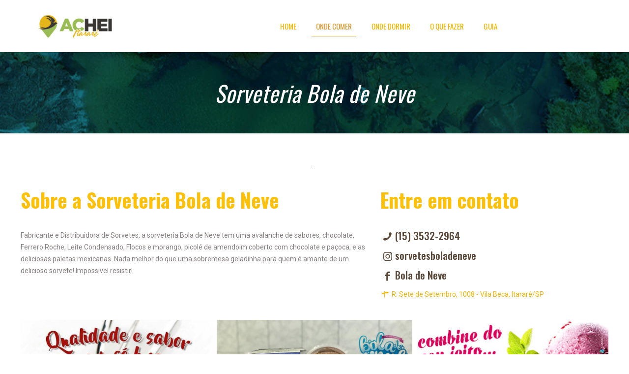

--- FILE ---
content_type: text/html; charset=UTF-8
request_url: https://acheiitarare.com.br/sorveteria-bola-de-neve/
body_size: 14325
content:
<!DOCTYPE html>
<html lang="pt-BR" class="no-js" itemscope itemtype="https://schema.org/Article">

<head>

<meta charset="UTF-8" />
<meta property="og:image" content="https://acheiitarare.com.br/wp-content/uploads/2020/10/Fachada-bola-de-neve.jpg"/>
<meta property="og:url" content="https://acheiitarare.com.br/sorveteria-bola-de-neve/"/>
<meta property="og:type" content="article"/>
<meta property="og:title" content="Sorveteria Bola de Neve"/>
<meta property="og:description" content=""/>
<link rel="alternate" hreflang="pt-BR" href="https://acheiitarare.com.br/sorveteria-bola-de-neve/"/>
<title>Sorveteria Bola de Neve &#8211; Achei Itararé</title>
<meta name='robots' content='max-image-preview:large' />
	<style>img:is([sizes="auto" i], [sizes^="auto," i]) { contain-intrinsic-size: 3000px 1500px }</style>
	<meta name="format-detection" content="telephone=no">
<link rel="shortcut icon" href="https://acheiitarare.com.br/wp-content/uploads/2020/08/perfil_facebook_achei.png" type="image/x-icon" />
<link rel='dns-prefetch' href='//stats.wp.com' />
<link rel='dns-prefetch' href='//fonts.googleapis.com' />
<link rel="alternate" type="application/rss+xml" title="Feed para Achei Itararé &raquo;" href="https://acheiitarare.com.br/feed/" />
<link rel="alternate" type="application/rss+xml" title="Feed de comentários para Achei Itararé &raquo;" href="https://acheiitarare.com.br/comments/feed/" />
<script type="text/javascript">
/* <![CDATA[ */
window._wpemojiSettings = {"baseUrl":"https:\/\/s.w.org\/images\/core\/emoji\/16.0.1\/72x72\/","ext":".png","svgUrl":"https:\/\/s.w.org\/images\/core\/emoji\/16.0.1\/svg\/","svgExt":".svg","source":{"concatemoji":"https:\/\/acheiitarare.com.br\/wp-includes\/js\/wp-emoji-release.min.js?ver=6.8.3"}};
/*! This file is auto-generated */
!function(s,n){var o,i,e;function c(e){try{var t={supportTests:e,timestamp:(new Date).valueOf()};sessionStorage.setItem(o,JSON.stringify(t))}catch(e){}}function p(e,t,n){e.clearRect(0,0,e.canvas.width,e.canvas.height),e.fillText(t,0,0);var t=new Uint32Array(e.getImageData(0,0,e.canvas.width,e.canvas.height).data),a=(e.clearRect(0,0,e.canvas.width,e.canvas.height),e.fillText(n,0,0),new Uint32Array(e.getImageData(0,0,e.canvas.width,e.canvas.height).data));return t.every(function(e,t){return e===a[t]})}function u(e,t){e.clearRect(0,0,e.canvas.width,e.canvas.height),e.fillText(t,0,0);for(var n=e.getImageData(16,16,1,1),a=0;a<n.data.length;a++)if(0!==n.data[a])return!1;return!0}function f(e,t,n,a){switch(t){case"flag":return n(e,"\ud83c\udff3\ufe0f\u200d\u26a7\ufe0f","\ud83c\udff3\ufe0f\u200b\u26a7\ufe0f")?!1:!n(e,"\ud83c\udde8\ud83c\uddf6","\ud83c\udde8\u200b\ud83c\uddf6")&&!n(e,"\ud83c\udff4\udb40\udc67\udb40\udc62\udb40\udc65\udb40\udc6e\udb40\udc67\udb40\udc7f","\ud83c\udff4\u200b\udb40\udc67\u200b\udb40\udc62\u200b\udb40\udc65\u200b\udb40\udc6e\u200b\udb40\udc67\u200b\udb40\udc7f");case"emoji":return!a(e,"\ud83e\udedf")}return!1}function g(e,t,n,a){var r="undefined"!=typeof WorkerGlobalScope&&self instanceof WorkerGlobalScope?new OffscreenCanvas(300,150):s.createElement("canvas"),o=r.getContext("2d",{willReadFrequently:!0}),i=(o.textBaseline="top",o.font="600 32px Arial",{});return e.forEach(function(e){i[e]=t(o,e,n,a)}),i}function t(e){var t=s.createElement("script");t.src=e,t.defer=!0,s.head.appendChild(t)}"undefined"!=typeof Promise&&(o="wpEmojiSettingsSupports",i=["flag","emoji"],n.supports={everything:!0,everythingExceptFlag:!0},e=new Promise(function(e){s.addEventListener("DOMContentLoaded",e,{once:!0})}),new Promise(function(t){var n=function(){try{var e=JSON.parse(sessionStorage.getItem(o));if("object"==typeof e&&"number"==typeof e.timestamp&&(new Date).valueOf()<e.timestamp+604800&&"object"==typeof e.supportTests)return e.supportTests}catch(e){}return null}();if(!n){if("undefined"!=typeof Worker&&"undefined"!=typeof OffscreenCanvas&&"undefined"!=typeof URL&&URL.createObjectURL&&"undefined"!=typeof Blob)try{var e="postMessage("+g.toString()+"("+[JSON.stringify(i),f.toString(),p.toString(),u.toString()].join(",")+"));",a=new Blob([e],{type:"text/javascript"}),r=new Worker(URL.createObjectURL(a),{name:"wpTestEmojiSupports"});return void(r.onmessage=function(e){c(n=e.data),r.terminate(),t(n)})}catch(e){}c(n=g(i,f,p,u))}t(n)}).then(function(e){for(var t in e)n.supports[t]=e[t],n.supports.everything=n.supports.everything&&n.supports[t],"flag"!==t&&(n.supports.everythingExceptFlag=n.supports.everythingExceptFlag&&n.supports[t]);n.supports.everythingExceptFlag=n.supports.everythingExceptFlag&&!n.supports.flag,n.DOMReady=!1,n.readyCallback=function(){n.DOMReady=!0}}).then(function(){return e}).then(function(){var e;n.supports.everything||(n.readyCallback(),(e=n.source||{}).concatemoji?t(e.concatemoji):e.wpemoji&&e.twemoji&&(t(e.twemoji),t(e.wpemoji)))}))}((window,document),window._wpemojiSettings);
/* ]]> */
</script>
<style id='wp-emoji-styles-inline-css' type='text/css'>

	img.wp-smiley, img.emoji {
		display: inline !important;
		border: none !important;
		box-shadow: none !important;
		height: 1em !important;
		width: 1em !important;
		margin: 0 0.07em !important;
		vertical-align: -0.1em !important;
		background: none !important;
		padding: 0 !important;
	}
</style>
<link rel='stylesheet' id='wp-block-library-css' href='https://acheiitarare.com.br/wp-includes/css/dist/block-library/style.min.css?ver=6.8.3' type='text/css' media='all' />
<style id='wp-block-library-inline-css' type='text/css'>
.has-text-align-justify{text-align:justify;}
</style>
<style id='classic-theme-styles-inline-css' type='text/css'>
/*! This file is auto-generated */
.wp-block-button__link{color:#fff;background-color:#32373c;border-radius:9999px;box-shadow:none;text-decoration:none;padding:calc(.667em + 2px) calc(1.333em + 2px);font-size:1.125em}.wp-block-file__button{background:#32373c;color:#fff;text-decoration:none}
</style>
<link rel='stylesheet' id='mediaelement-css' href='https://acheiitarare.com.br/wp-includes/js/mediaelement/mediaelementplayer-legacy.min.css?ver=4.2.17' type='text/css' media='all' />
<link rel='stylesheet' id='wp-mediaelement-css' href='https://acheiitarare.com.br/wp-includes/js/mediaelement/wp-mediaelement.min.css?ver=6.8.3' type='text/css' media='all' />
<style id='global-styles-inline-css' type='text/css'>
:root{--wp--preset--aspect-ratio--square: 1;--wp--preset--aspect-ratio--4-3: 4/3;--wp--preset--aspect-ratio--3-4: 3/4;--wp--preset--aspect-ratio--3-2: 3/2;--wp--preset--aspect-ratio--2-3: 2/3;--wp--preset--aspect-ratio--16-9: 16/9;--wp--preset--aspect-ratio--9-16: 9/16;--wp--preset--color--black: #000000;--wp--preset--color--cyan-bluish-gray: #abb8c3;--wp--preset--color--white: #ffffff;--wp--preset--color--pale-pink: #f78da7;--wp--preset--color--vivid-red: #cf2e2e;--wp--preset--color--luminous-vivid-orange: #ff6900;--wp--preset--color--luminous-vivid-amber: #fcb900;--wp--preset--color--light-green-cyan: #7bdcb5;--wp--preset--color--vivid-green-cyan: #00d084;--wp--preset--color--pale-cyan-blue: #8ed1fc;--wp--preset--color--vivid-cyan-blue: #0693e3;--wp--preset--color--vivid-purple: #9b51e0;--wp--preset--gradient--vivid-cyan-blue-to-vivid-purple: linear-gradient(135deg,rgba(6,147,227,1) 0%,rgb(155,81,224) 100%);--wp--preset--gradient--light-green-cyan-to-vivid-green-cyan: linear-gradient(135deg,rgb(122,220,180) 0%,rgb(0,208,130) 100%);--wp--preset--gradient--luminous-vivid-amber-to-luminous-vivid-orange: linear-gradient(135deg,rgba(252,185,0,1) 0%,rgba(255,105,0,1) 100%);--wp--preset--gradient--luminous-vivid-orange-to-vivid-red: linear-gradient(135deg,rgba(255,105,0,1) 0%,rgb(207,46,46) 100%);--wp--preset--gradient--very-light-gray-to-cyan-bluish-gray: linear-gradient(135deg,rgb(238,238,238) 0%,rgb(169,184,195) 100%);--wp--preset--gradient--cool-to-warm-spectrum: linear-gradient(135deg,rgb(74,234,220) 0%,rgb(151,120,209) 20%,rgb(207,42,186) 40%,rgb(238,44,130) 60%,rgb(251,105,98) 80%,rgb(254,248,76) 100%);--wp--preset--gradient--blush-light-purple: linear-gradient(135deg,rgb(255,206,236) 0%,rgb(152,150,240) 100%);--wp--preset--gradient--blush-bordeaux: linear-gradient(135deg,rgb(254,205,165) 0%,rgb(254,45,45) 50%,rgb(107,0,62) 100%);--wp--preset--gradient--luminous-dusk: linear-gradient(135deg,rgb(255,203,112) 0%,rgb(199,81,192) 50%,rgb(65,88,208) 100%);--wp--preset--gradient--pale-ocean: linear-gradient(135deg,rgb(255,245,203) 0%,rgb(182,227,212) 50%,rgb(51,167,181) 100%);--wp--preset--gradient--electric-grass: linear-gradient(135deg,rgb(202,248,128) 0%,rgb(113,206,126) 100%);--wp--preset--gradient--midnight: linear-gradient(135deg,rgb(2,3,129) 0%,rgb(40,116,252) 100%);--wp--preset--font-size--small: 13px;--wp--preset--font-size--medium: 20px;--wp--preset--font-size--large: 36px;--wp--preset--font-size--x-large: 42px;--wp--preset--spacing--20: 0.44rem;--wp--preset--spacing--30: 0.67rem;--wp--preset--spacing--40: 1rem;--wp--preset--spacing--50: 1.5rem;--wp--preset--spacing--60: 2.25rem;--wp--preset--spacing--70: 3.38rem;--wp--preset--spacing--80: 5.06rem;--wp--preset--shadow--natural: 6px 6px 9px rgba(0, 0, 0, 0.2);--wp--preset--shadow--deep: 12px 12px 50px rgba(0, 0, 0, 0.4);--wp--preset--shadow--sharp: 6px 6px 0px rgba(0, 0, 0, 0.2);--wp--preset--shadow--outlined: 6px 6px 0px -3px rgba(255, 255, 255, 1), 6px 6px rgba(0, 0, 0, 1);--wp--preset--shadow--crisp: 6px 6px 0px rgba(0, 0, 0, 1);}:where(.is-layout-flex){gap: 0.5em;}:where(.is-layout-grid){gap: 0.5em;}body .is-layout-flex{display: flex;}.is-layout-flex{flex-wrap: wrap;align-items: center;}.is-layout-flex > :is(*, div){margin: 0;}body .is-layout-grid{display: grid;}.is-layout-grid > :is(*, div){margin: 0;}:where(.wp-block-columns.is-layout-flex){gap: 2em;}:where(.wp-block-columns.is-layout-grid){gap: 2em;}:where(.wp-block-post-template.is-layout-flex){gap: 1.25em;}:where(.wp-block-post-template.is-layout-grid){gap: 1.25em;}.has-black-color{color: var(--wp--preset--color--black) !important;}.has-cyan-bluish-gray-color{color: var(--wp--preset--color--cyan-bluish-gray) !important;}.has-white-color{color: var(--wp--preset--color--white) !important;}.has-pale-pink-color{color: var(--wp--preset--color--pale-pink) !important;}.has-vivid-red-color{color: var(--wp--preset--color--vivid-red) !important;}.has-luminous-vivid-orange-color{color: var(--wp--preset--color--luminous-vivid-orange) !important;}.has-luminous-vivid-amber-color{color: var(--wp--preset--color--luminous-vivid-amber) !important;}.has-light-green-cyan-color{color: var(--wp--preset--color--light-green-cyan) !important;}.has-vivid-green-cyan-color{color: var(--wp--preset--color--vivid-green-cyan) !important;}.has-pale-cyan-blue-color{color: var(--wp--preset--color--pale-cyan-blue) !important;}.has-vivid-cyan-blue-color{color: var(--wp--preset--color--vivid-cyan-blue) !important;}.has-vivid-purple-color{color: var(--wp--preset--color--vivid-purple) !important;}.has-black-background-color{background-color: var(--wp--preset--color--black) !important;}.has-cyan-bluish-gray-background-color{background-color: var(--wp--preset--color--cyan-bluish-gray) !important;}.has-white-background-color{background-color: var(--wp--preset--color--white) !important;}.has-pale-pink-background-color{background-color: var(--wp--preset--color--pale-pink) !important;}.has-vivid-red-background-color{background-color: var(--wp--preset--color--vivid-red) !important;}.has-luminous-vivid-orange-background-color{background-color: var(--wp--preset--color--luminous-vivid-orange) !important;}.has-luminous-vivid-amber-background-color{background-color: var(--wp--preset--color--luminous-vivid-amber) !important;}.has-light-green-cyan-background-color{background-color: var(--wp--preset--color--light-green-cyan) !important;}.has-vivid-green-cyan-background-color{background-color: var(--wp--preset--color--vivid-green-cyan) !important;}.has-pale-cyan-blue-background-color{background-color: var(--wp--preset--color--pale-cyan-blue) !important;}.has-vivid-cyan-blue-background-color{background-color: var(--wp--preset--color--vivid-cyan-blue) !important;}.has-vivid-purple-background-color{background-color: var(--wp--preset--color--vivid-purple) !important;}.has-black-border-color{border-color: var(--wp--preset--color--black) !important;}.has-cyan-bluish-gray-border-color{border-color: var(--wp--preset--color--cyan-bluish-gray) !important;}.has-white-border-color{border-color: var(--wp--preset--color--white) !important;}.has-pale-pink-border-color{border-color: var(--wp--preset--color--pale-pink) !important;}.has-vivid-red-border-color{border-color: var(--wp--preset--color--vivid-red) !important;}.has-luminous-vivid-orange-border-color{border-color: var(--wp--preset--color--luminous-vivid-orange) !important;}.has-luminous-vivid-amber-border-color{border-color: var(--wp--preset--color--luminous-vivid-amber) !important;}.has-light-green-cyan-border-color{border-color: var(--wp--preset--color--light-green-cyan) !important;}.has-vivid-green-cyan-border-color{border-color: var(--wp--preset--color--vivid-green-cyan) !important;}.has-pale-cyan-blue-border-color{border-color: var(--wp--preset--color--pale-cyan-blue) !important;}.has-vivid-cyan-blue-border-color{border-color: var(--wp--preset--color--vivid-cyan-blue) !important;}.has-vivid-purple-border-color{border-color: var(--wp--preset--color--vivid-purple) !important;}.has-vivid-cyan-blue-to-vivid-purple-gradient-background{background: var(--wp--preset--gradient--vivid-cyan-blue-to-vivid-purple) !important;}.has-light-green-cyan-to-vivid-green-cyan-gradient-background{background: var(--wp--preset--gradient--light-green-cyan-to-vivid-green-cyan) !important;}.has-luminous-vivid-amber-to-luminous-vivid-orange-gradient-background{background: var(--wp--preset--gradient--luminous-vivid-amber-to-luminous-vivid-orange) !important;}.has-luminous-vivid-orange-to-vivid-red-gradient-background{background: var(--wp--preset--gradient--luminous-vivid-orange-to-vivid-red) !important;}.has-very-light-gray-to-cyan-bluish-gray-gradient-background{background: var(--wp--preset--gradient--very-light-gray-to-cyan-bluish-gray) !important;}.has-cool-to-warm-spectrum-gradient-background{background: var(--wp--preset--gradient--cool-to-warm-spectrum) !important;}.has-blush-light-purple-gradient-background{background: var(--wp--preset--gradient--blush-light-purple) !important;}.has-blush-bordeaux-gradient-background{background: var(--wp--preset--gradient--blush-bordeaux) !important;}.has-luminous-dusk-gradient-background{background: var(--wp--preset--gradient--luminous-dusk) !important;}.has-pale-ocean-gradient-background{background: var(--wp--preset--gradient--pale-ocean) !important;}.has-electric-grass-gradient-background{background: var(--wp--preset--gradient--electric-grass) !important;}.has-midnight-gradient-background{background: var(--wp--preset--gradient--midnight) !important;}.has-small-font-size{font-size: var(--wp--preset--font-size--small) !important;}.has-medium-font-size{font-size: var(--wp--preset--font-size--medium) !important;}.has-large-font-size{font-size: var(--wp--preset--font-size--large) !important;}.has-x-large-font-size{font-size: var(--wp--preset--font-size--x-large) !important;}
:where(.wp-block-post-template.is-layout-flex){gap: 1.25em;}:where(.wp-block-post-template.is-layout-grid){gap: 1.25em;}
:where(.wp-block-columns.is-layout-flex){gap: 2em;}:where(.wp-block-columns.is-layout-grid){gap: 2em;}
:root :where(.wp-block-pullquote){font-size: 1.5em;line-height: 1.6;}
</style>
<link rel='stylesheet' id='contact-form-7-css' href='https://acheiitarare.com.br/wp-content/plugins/contact-form-7/includes/css/styles.css?ver=6.1.3' type='text/css' media='all' />
<link rel='stylesheet' id='style-css' href='https://acheiitarare.com.br/wp-content/themes/betheme/style.css?ver=21.8.3' type='text/css' media='all' />
<link rel='stylesheet' id='mfn-base-css' href='https://acheiitarare.com.br/wp-content/themes/betheme/css/base.css?ver=21.8.3' type='text/css' media='all' />
<link rel='stylesheet' id='mfn-layout-css' href='https://acheiitarare.com.br/wp-content/themes/betheme/css/layout.css?ver=21.8.3' type='text/css' media='all' />
<link rel='stylesheet' id='mfn-shortcodes-css' href='https://acheiitarare.com.br/wp-content/themes/betheme/css/shortcodes.css?ver=21.8.3' type='text/css' media='all' />
<link rel='stylesheet' id='mfn-animations-css' href='https://acheiitarare.com.br/wp-content/themes/betheme/assets/animations/animations.min.css?ver=21.8.3' type='text/css' media='all' />
<link rel='stylesheet' id='mfn-jquery-ui-css' href='https://acheiitarare.com.br/wp-content/themes/betheme/assets/ui/jquery.ui.all.css?ver=21.8.3' type='text/css' media='all' />
<link rel='stylesheet' id='mfn-jplayer-css' href='https://acheiitarare.com.br/wp-content/themes/betheme/assets/jplayer/css/jplayer.blue.monday.css?ver=21.8.3' type='text/css' media='all' />
<link rel='stylesheet' id='mfn-responsive-off-css' href='https://acheiitarare.com.br/wp-content/themes/betheme/css/responsive-off.css?ver=21.8.3' type='text/css' media='all' />
<link rel='stylesheet' id='mfn-fonts-css' href='https://fonts.googleapis.com/css?family=Roboto%3A1%2C100%2C100italic%2C200%2C200italic%2C300%2C300italic%2C400%2C400italic%2C500%2C500italic%2C600%2C600italic%2C700%2C700italic%2C800%2C800italic%2C900%2C900italic%7COswald%3A1%2C100%2C100italic%2C200%2C200italic%2C300%2C300italic%2C400%2C400italic%2C500%2C500italic%2C600%2C600italic%2C700%2C700italic%2C800%2C800italic%2C900%2C900italic&#038;font-display=swap&#038;ver=6.8.3' type='text/css' media='all' />
<style id='mfn-dynamic-inline-css' type='text/css'>
#Subheader{background-image:url(https://acheiitarare.com.br/wp-content/uploads/2020/08/Banner-Site-Achei-3.jpg);background-repeat:repeat;background-position:center}#Footer{background-image:url(https://acheiitarare.com.br/wp-content/uploads/2020/08/Rodape-2.jpg);background-repeat:no-repeat;background-position:center bottom}
html{background-color: #ffffff;}#Wrapper,#Content{background-color: #ffffff;}body, button, span.date_label, .timeline_items li h3 span, input[type="submit"], input[type="reset"], input[type="button"],input[type="text"], input[type="password"], input[type="tel"], input[type="email"], textarea, select, .offer_li .title h3 {font-family: "Roboto", Helvetica, Arial, sans-serif;}#menu > ul > li > a, a.action_button, #overlay-menu ul li a {font-family: "Oswald", Helvetica, Arial, sans-serif;}#Subheader .title {font-family: "Oswald", Helvetica, Arial, sans-serif;}h1, h2, h3, h4, .text-logo #logo {font-family: "Oswald", Helvetica, Arial, sans-serif;}h5, h6 {font-family: "Oswald", Helvetica, Arial, sans-serif;}blockquote {font-family: "Oswald", Helvetica, Arial, sans-serif;}.chart_box .chart .num, .counter .desc_wrapper .number-wrapper, .how_it_works .image .number,.pricing-box .plan-header .price, .quick_fact .number-wrapper, .woocommerce .product div.entry-summary .price {font-family: "Oswald", Helvetica, Arial, sans-serif;}body {font-size: 14px;line-height: 24px;font-weight: 400;letter-spacing: 0px;}.big {font-size: 4px;line-height: 24px;font-weight: 400;letter-spacing: 0px;}#menu > ul > li > a, a.action_button, #overlay-menu ul li a{font-size: 15px;font-weight: 400;letter-spacing: 0px;}#overlay-menu ul li a{line-height: 22.5px;}#Subheader .title {font-size: 45px;line-height: 35px;font-weight: 400;letter-spacing: 1px;font-style: italic;}h1, .text-logo #logo {font-size: 76px;line-height: 80px;font-weight: 700;letter-spacing: 0px;}h2 {font-size: 40px;line-height: 42px;font-weight: 800;letter-spacing: 0px;}h3 {font-size: 20px;line-height: 20px;font-weight: 600;letter-spacing: 0px;}h4 {font-size: 21px;line-height: 25px;font-weight: 500;letter-spacing: 0px;}h5 {font-size: 16px;line-height: 25px;font-weight: 700;letter-spacing: 0px;}h6 {font-size: 10px;line-height: 15px;font-weight: 400;letter-spacing: 0px;}#Intro .intro-title {font-size: 70px;line-height: 70px;font-weight: 400;letter-spacing: 0px;}.with_aside .sidebar.columns {width: 23%;}.with_aside .sections_group {width: 77%;}.aside_both .sidebar.columns {width: 18%;}.aside_both .sidebar.sidebar-1{margin-left: -82%;}.aside_both .sections_group {width: 64%;margin-left: 18%;}.button-default .button, .button-flat .button, .button-round .button {background-color: #f7f7f7;color: #747474;}.button-stroke .button {border-color: #f7f7f7;color: #747474;}.button-stroke .button:hover{background-color: #f7f7f7;color: #fff;}.button-default .button_theme, .button-default button,.button-default input[type="button"], .button-default input[type="reset"], .button-default input[type="submit"],.button-flat .button_theme, .button-flat button,.button-flat input[type="button"], .button-flat input[type="reset"], .button-flat input[type="submit"],.button-round .button_theme, .button-round button,.button-round input[type="button"], .button-round input[type="reset"], .button-round input[type="submit"],.woocommerce #respond input#submit,.woocommerce a.button:not(.default),.woocommerce button.button,.woocommerce input.button,.woocommerce #respond input#submit:hover, .woocommerce a.button:hover, .woocommerce button.button:hover, .woocommerce input.button:hover{color: #ffffff;}.button-stroke .button_theme:hover,.button-stroke button:hover, .button-stroke input[type="submit"]:hover, .button-stroke input[type="reset"]:hover, .button-stroke input[type="button"]:hover,.button-stroke .woocommerce #respond input#submit:hover,.button-stroke .woocommerce a.button:not(.default):hover,.button-stroke .woocommerce button.button:hover,.button-stroke.woocommerce input.button:hover {color: #ffffff !important;}.button-stroke .button_theme:hover .button_icon i{color: #ffffff !important;}.button-default .single_add_to_cart_button, .button-flat .single_add_to_cart_button, .button-round .single_add_to_cart_button,.button-default .woocommerce .button:disabled, .button-flat .woocommerce .button:disabled, .button-round .woocommerce .button:disabled,.button-default .woocommerce .button.alt .button-flat .woocommerce .button.alt, .button-round .woocommerce .button.alt,.button-default a.remove, .button-flat a.remove, .button-round a.remove{color: #ffffff!important;}.action_button, .action_button:hover{background-color: #f4b700;color: #ffffff;}.button-stroke a.action_button{border-color: #f4b700;}.button-stroke a.action_button:hover{background-color: #f4b700!important;}.footer_button{color: #65666C!important;background-color:transparent;box-shadow:none!important;}.footer_button:after{display:none!important;}.button-custom .button,.button-custom .action_button,.button-custom .footer_button,.button-custom button,.button-custom input[type="button"],.button-custom input[type="reset"],.button-custom input[type="submit"],.button-custom .woocommerce #respond input#submit,.button-custom .woocommerce a.button,.button-custom .woocommerce button.button,.button-custom .woocommerce input.button{font-family: Arial;font-size: 14px;line-height: 14px;font-weight: 400;letter-spacing: 0px;padding: 12px 20px 12px 20px;border-width: 0px;border-radius: 0px;}.button-custom .button{color: #626262;background-color: #dbdddf;border-color: transparent;}.button-custom .button:hover{color: #626262;background-color: #d3d3d3;border-color: transparent;}.button-custom .button_theme,.button-custom button,.button-custom input[type="button"],.button-custom input[type="reset"],.button-custom input[type="submit"],.button-custom .woocommerce #respond input#submit,.button-custom .woocommerce a.button:not(.default),.button-custom .woocommerce button.button,.button-custom .woocommerce input.button{color: #ffffff;background-color: #0095eb;border-color: transparent;}.button-custom .button_theme:hover,.button-custom button:hover,.button-custom input[type="button"]:hover,.button-custom input[type="reset"]:hover,.button-custom input[type="submit"]:hover,.button-custom .woocommerce #respond input#submit:hover,.button-custom .woocommerce a.button:not(.default):hover,.button-custom .woocommerce button.button:hover,.button-custom .woocommerce input.button:hover{color: #ffffff;background-color: #007cc3;border-color: transparent;}.button-custom .action_button{color: #626262;background-color: #dbdddf;border-color: transparent;}.button-custom .action_button:hover{color: #626262;background-color: #d3d3d3;border-color: transparent;}.button-custom .single_add_to_cart_button,.button-custom .woocommerce .button:disabled,.button-custom .woocommerce .button.alt,.button-custom a.remove{line-height: 14px!important;padding: 12px 20px 12px 20px!important;color: #ffffff!important;background-color: #0095eb!important;}.button-custom .single_add_to_cart_button:hover,.button-custom .woocommerce .button:disabled:hover,.button-custom .woocommerce .button.alt:hover,.button-custom a.remove:hover{color: #ffffff!important;background-color: #007cc3!important;}#Top_bar #logo,.header-fixed #Top_bar #logo,.header-plain #Top_bar #logo,.header-transparent #Top_bar #logo {height: 75px;line-height: 75px;padding: 15px 0;}.logo-overflow #Top_bar:not(.is-sticky) .logo {height: 105px;}#Top_bar .menu > li > a {padding: 22.5px 0;}.menu-highlight:not(.header-creative) #Top_bar .menu > li > a {margin: 27.5px 0;}.header-plain:not(.menu-highlight) #Top_bar .menu > li > a span:not(.description) {line-height: 105px;}.header-fixed #Top_bar .menu > li > a {padding: 37.5px 0;}#Top_bar .top_bar_right,.header-plain #Top_bar .top_bar_right {height: 105px;}#Top_bar .top_bar_right_wrapper {top: 32.5px;}.header-plain #Top_bar a#header_cart,.header-plain #Top_bar a#search_button,.header-plain #Top_bar .wpml-languages,.header-plain #Top_bar a.action_button {line-height: 105px;}@media only screen and (max-width: 767px){#Top_bar a.responsive-menu-toggle {top: 47.5px;}.mobile-header-mini #Top_bar #logo{height:50px!important;line-height:50px!important;margin:5px 0;}}.twentytwenty-before-label::before{content:"Before"}.twentytwenty-after-label::before{content:"After"}#Side_slide{right:-250px;width:250px;}#Side_slide.left{left:-250px;}.blog-teaser li .desc-wrapper .desc{background-position-y:-1px;}#Header_wrapper, #Intro {background-color: #ffffff;}#Subheader {background-color: rgba(247,247,247,1);}.header-classic #Action_bar, .header-fixed #Action_bar, .header-plain #Action_bar, .header-split #Action_bar, .header-stack #Action_bar {background-color: #292b33;}#Sliding-top {background-color: #545454;}#Sliding-top a.sliding-top-control {border-right-color: #545454;}#Sliding-top.st-center a.sliding-top-control,#Sliding-top.st-left a.sliding-top-control {border-top-color: #545454;}#Footer {background-color: #ffffff;}body, ul.timeline_items, .icon_box a .desc, .icon_box a:hover .desc, .feature_list ul li a, .list_item a, .list_item a:hover,.widget_recent_entries ul li a, .flat_box a, .flat_box a:hover, .story_box .desc, .content_slider.carouselul li a .title,.content_slider.flat.description ul li .desc, .content_slider.flat.description ul li a .desc, .post-nav.minimal a i {color: #857e7e;}.post-nav.minimal a svg {fill: #857e7e;}.themecolor, .opening_hours .opening_hours_wrapper li span, .fancy_heading_icon .icon_top,.fancy_heading_arrows .icon-right-dir, .fancy_heading_arrows .icon-left-dir, .fancy_heading_line .title,.button-love a.mfn-love, .format-link .post-title .icon-link, .pager-single > span, .pager-single a:hover,.widget_meta ul, .widget_pages ul, .widget_rss ul, .widget_mfn_recent_comments ul li:after, .widget_archive ul,.widget_recent_comments ul li:after, .widget_nav_menu ul, .woocommerce ul.products li.product .price, .shop_slider .shop_slider_ul li .item_wrapper .price,.woocommerce-page ul.products li.product .price, .widget_price_filter .price_label .from, .widget_price_filter .price_label .to,.woocommerce ul.product_list_widget li .quantity .amount, .woocommerce .product div.entry-summary .price, .woocommerce .star-rating span,#Error_404 .error_pic i, .style-simple #Filters .filters_wrapper ul li a:hover, .style-simple #Filters .filters_wrapper ul li.current-cat a,.style-simple .quick_fact .title {color: #f4b700;}.themebg,#comments .commentlist > li .reply a.comment-reply-link,#Filters .filters_wrapper ul li a:hover,#Filters .filters_wrapper ul li.current-cat a,.fixed-nav .arrow,.offer_thumb .slider_pagination a:before,.offer_thumb .slider_pagination a.selected:after,.pager .pages a:hover,.pager .pages a.active,.pager .pages span.page-numbers.current,.pager-single span:after,.portfolio_group.exposure .portfolio-item .desc-inner .line,.Recent_posts ul li .desc:after,.Recent_posts ul li .photo .c,.slider_pagination a.selected,.slider_pagination .slick-active a,.slider_pagination a.selected:after,.slider_pagination .slick-active a:after,.testimonials_slider .slider_images,.testimonials_slider .slider_images a:after,.testimonials_slider .slider_images:before,#Top_bar a#header_cart span,.widget_categories ul,.widget_mfn_menu ul li a:hover,.widget_mfn_menu ul li.current-menu-item:not(.current-menu-ancestor) > a,.widget_mfn_menu ul li.current_page_item:not(.current_page_ancestor) > a,.widget_product_categories ul,.widget_recent_entries ul li:after,.woocommerce-account table.my_account_orders .order-number a,.woocommerce-MyAccount-navigation ul li.is-active a,.style-simple .accordion .question:after,.style-simple .faq .question:after,.style-simple .icon_box .desc_wrapper .title:before,.style-simple #Filters .filters_wrapper ul li a:after,.style-simple .article_box .desc_wrapper p:after,.style-simple .sliding_box .desc_wrapper:after,.style-simple .trailer_box:hover .desc,.tp-bullets.simplebullets.round .bullet.selected,.tp-bullets.simplebullets.round .bullet.selected:after,.tparrows.default,.tp-bullets.tp-thumbs .bullet.selected:after{background-color: #f4b700;}.Latest_news ul li .photo, .Recent_posts.blog_news ul li .photo, .style-simple .opening_hours .opening_hours_wrapper li label,.style-simple .timeline_items li:hover h3, .style-simple .timeline_items li:nth-child(even):hover h3,.style-simple .timeline_items li:hover .desc, .style-simple .timeline_items li:nth-child(even):hover,.style-simple .offer_thumb .slider_pagination a.selected {border-color: #f4b700;}a {color: #f4b700;}a:hover {color: #f4b700;}*::-moz-selection {background-color: #f4b700;color: black;}*::selection {background-color: #f4b700;color: black;}.blockquote p.author span, .counter .desc_wrapper .title, .article_box .desc_wrapper p, .team .desc_wrapper p.subtitle,.pricing-box .plan-header p.subtitle, .pricing-box .plan-header .price sup.period, .chart_box p, .fancy_heading .inside,.fancy_heading_line .slogan, .post-meta, .post-meta a, .post-footer, .post-footer a span.label, .pager .pages a, .button-love a .label,.pager-single a, #comments .commentlist > li .comment-author .says, .fixed-nav .desc .date, .filters_buttons li.label, .Recent_posts ul li a .desc .date,.widget_recent_entries ul li .post-date, .tp_recent_tweets .twitter_time, .widget_price_filter .price_label, .shop-filters .woocommerce-result-count,.woocommerce ul.product_list_widget li .quantity, .widget_shopping_cart ul.product_list_widget li dl, .product_meta .posted_in,.woocommerce .shop_table .product-name .variation > dd, .shipping-calculator-button:after,.shop_slider .shop_slider_ul li .item_wrapper .price del,.testimonials_slider .testimonials_slider_ul li .author span, .testimonials_slider .testimonials_slider_ul li .author span a, .Latest_news ul li .desc_footer,.share-simple-wrapper .icons a {color: #2f261f;}h1, h1 a, h1 a:hover, .text-logo #logo { color: #584535; }h2, h2 a, h2 a:hover { color: #ffc107; }h3, h3 a, h3 a:hover { color: #ffc107; }h4, h4 a, h4 a:hover, .style-simple .sliding_box .desc_wrapper h4 { color: #584535; }h5, h5 a, h5 a:hover { color: #ffc107; }h6, h6 a, h6 a:hover,a.content_link .title { color: #161922; }.dropcap, .highlight:not(.highlight_image) {background-color: #dd9933;}.button-default .button_theme, .button-default button,.button-default input[type="button"], .button-default input[type="reset"], .button-default input[type="submit"],.button-flat .button_theme, .button-flat button,.button-flat input[type="button"], .button-flat input[type="reset"], .button-flat input[type="submit"],.button-round .button_theme, .button-round button,.button-round input[type="button"], .button-round input[type="reset"], .button-round input[type="submit"],.woocommerce #respond input#submit,.woocommerce a.button:not(.default),.woocommerce button.button,.woocommerce input.button,.woocommerce #respond input#submit:hover, .woocommerce a.button:not(.default):hover, .woocommerce button.button:hover, .woocommerce input.button:hover{background-color: #f4b700;}.button-stroke .button_theme,.button-stroke .button_theme .button_icon i,.button-stroke button, .button-stroke input[type="submit"], .button-stroke input[type="reset"], .button-stroke input[type="button"],.button-stroke .woocommerce #respond input#submit,.button-stroke .woocommerce a.button:not(.default),.button-stroke .woocommerce button.button,.button-stroke.woocommerce input.button {border-color: #f4b700;color: #f4b700 !important;}.button-stroke .button_theme:hover,.button-stroke button:hover, .button-stroke input[type="submit"]:hover, .button-stroke input[type="reset"]:hover, .button-stroke input[type="button"]:hover {background-color: #f4b700;}.button-default .single_add_to_cart_button, .button-flat .single_add_to_cart_button, .button-round .single_add_to_cart_button,.button-default .woocommerce .button:disabled, .button-flat .woocommerce .button:disabled, .button-round .woocommerce .button:disabled,.button-default .woocommerce .button.alt, .button-flat .woocommerce .button.alt, .button-round .woocommerce .button.alt{background-color: #f4b700!important;}.button-stroke .single_add_to_cart_button:hover,.button-stroke #place_order:hover {background-color: #f4b700!important;}a.mfn-link {color: #656B6F;}a.mfn-link-2 span, a:hover.mfn-link-2 span:before, a.hover.mfn-link-2 span:before, a.mfn-link-5 span, a.mfn-link-8:after, a.mfn-link-8:before {background: #f4b700;}a:hover.mfn-link {color: #f4b700;}a.mfn-link-2 span:before, a:hover.mfn-link-4:before, a:hover.mfn-link-4:after, a.hover.mfn-link-4:before, a.hover.mfn-link-4:after, a.mfn-link-5:before, a.mfn-link-7:after, a.mfn-link-7:before {background: #dd9933;}a.mfn-link-6:before {border-bottom-color: #dd9933;}.column_column ul, .column_column ol, .the_content_wrapper ul, .the_content_wrapper ol {color: #2f261f;}hr.hr_color, .hr_color hr, .hr_dots span {color: #f4b700;background: #f4b700;}.hr_zigzag i {color: #f4b700;}.highlight-left:after,.highlight-right:after {background: #f4b700;}@media only screen and (max-width: 767px) {.highlight-left .wrap:first-child,.highlight-right .wrap:last-child {background: #f4b700;}}#Header .top_bar_left, .header-classic #Top_bar, .header-plain #Top_bar, .header-stack #Top_bar, .header-split #Top_bar,.header-fixed #Top_bar, .header-below #Top_bar, #Header_creative, #Top_bar #menu, .sticky-tb-color #Top_bar.is-sticky {background-color: #ffffff;}#Top_bar .wpml-languages a.active, #Top_bar .wpml-languages ul.wpml-lang-dropdown {background-color: #ffffff;}#Top_bar .top_bar_right:before {background-color: #e3e3e3;}#Header .top_bar_right {background-color: #f5f5f5;}#Top_bar .top_bar_right a:not(.action_button) {color: #333333;}#Top_bar .menu > li > a,#Top_bar #menu ul li.submenu .menu-toggle {color: #f4b700;}#Top_bar .menu > li.current-menu-item > a,#Top_bar .menu > li.current_page_item > a,#Top_bar .menu > li.current-menu-parent > a,#Top_bar .menu > li.current-page-parent > a,#Top_bar .menu > li.current-menu-ancestor > a,#Top_bar .menu > li.current-page-ancestor > a,#Top_bar .menu > li.current_page_ancestor > a,#Top_bar .menu > li.hover > a {color: #dd9933;}#Top_bar .menu > li a:after {background: #dd9933;}.menuo-arrows #Top_bar .menu > li.submenu > a > span:not(.description)::after {border-top-color: #f4b700;}#Top_bar .menu > li.current-menu-item.submenu > a > span:not(.description)::after,#Top_bar .menu > li.current_page_item.submenu > a > span:not(.description)::after,#Top_bar .menu > li.current-menu-parent.submenu > a > span:not(.description)::after,#Top_bar .menu > li.current-page-parent.submenu > a > span:not(.description)::after,#Top_bar .menu > li.current-menu-ancestor.submenu > a > span:not(.description)::after,#Top_bar .menu > li.current-page-ancestor.submenu > a > span:not(.description)::after,#Top_bar .menu > li.current_page_ancestor.submenu > a > span:not(.description)::after,#Top_bar .menu > li.hover.submenu > a > span:not(.description)::after {border-top-color: #dd9933;}.menu-highlight #Top_bar #menu > ul > li.current-menu-item > a,.menu-highlight #Top_bar #menu > ul > li.current_page_item > a,.menu-highlight #Top_bar #menu > ul > li.current-menu-parent > a,.menu-highlight #Top_bar #menu > ul > li.current-page-parent > a,.menu-highlight #Top_bar #menu > ul > li.current-menu-ancestor > a,.menu-highlight #Top_bar #menu > ul > li.current-page-ancestor > a,.menu-highlight #Top_bar #menu > ul > li.current_page_ancestor > a,.menu-highlight #Top_bar #menu > ul > li.hover > a {background: #F2F2F2;}.menu-arrow-bottom #Top_bar .menu > li > a:after { border-bottom-color: #dd9933;}.menu-arrow-top #Top_bar .menu > li > a:after {border-top-color: #dd9933;}.header-plain #Top_bar .menu > li.current-menu-item > a,.header-plain #Top_bar .menu > li.current_page_item > a,.header-plain #Top_bar .menu > li.current-menu-parent > a,.header-plain #Top_bar .menu > li.current-page-parent > a,.header-plain #Top_bar .menu > li.current-menu-ancestor > a,.header-plain #Top_bar .menu > li.current-page-ancestor > a,.header-plain #Top_bar .menu > li.current_page_ancestor > a,.header-plain #Top_bar .menu > li.hover > a,.header-plain #Top_bar a:hover#header_cart,.header-plain #Top_bar a:hover#search_button,.header-plain #Top_bar .wpml-languages:hover,.header-plain #Top_bar .wpml-languages ul.wpml-lang-dropdown {background: #F2F2F2;color: #dd9933;}.header-plain #Top_bar,.header-plain #Top_bar .menu > li > a span:not(.description),.header-plain #Top_bar a#header_cart,.header-plain #Top_bar a#search_button,.header-plain #Top_bar .wpml-languages,.header-plain #Top_bar .action_button {border-color: #F2F2F2;}#Top_bar .menu > li ul {background-color: #F2F2F2;}#Top_bar .menu > li ul li a {color: #5f5f5f;}#Top_bar .menu > li ul li a:hover,#Top_bar .menu > li ul li.hover > a {color: #2e2e2e;}#Top_bar .search_wrapper {background: #f4b700;}.overlay-menu-toggle {color: #f4b700 !important;background: transparent;}#Overlay {background: rgba(244,183,0,0.95);}#overlay-menu ul li a, .header-overlay .overlay-menu-toggle.focus {color: #FFFFFF;}#overlay-menu ul li.current-menu-item > a,#overlay-menu ul li.current_page_item > a,#overlay-menu ul li.current-menu-parent > a,#overlay-menu ul li.current-page-parent > a,#overlay-menu ul li.current-menu-ancestor > a,#overlay-menu ul li.current-page-ancestor > a,#overlay-menu ul li.current_page_ancestor > a {color: #fbf0cf;}#Top_bar .responsive-menu-toggle,#Header_creative .creative-menu-toggle,#Header_creative .responsive-menu-toggle {color: #f4b700;background: transparent;}#Side_slide{background-color: #251c15;border-color: #251c15;}#Side_slide,#Side_slide .search-wrapper input.field,#Side_slide a:not(.action_button),#Side_slide #menu ul li.submenu .menu-toggle{color: #ffffff;}#Side_slide a:not(.action_button):hover,#Side_slide a.active,#Side_slide #menu ul li.hover > .menu-toggle{color: #e4b61b;}#Side_slide #menu ul li.current-menu-item > a,#Side_slide #menu ul li.current_page_item > a,#Side_slide #menu ul li.current-menu-parent > a,#Side_slide #menu ul li.current-page-parent > a,#Side_slide #menu ul li.current-menu-ancestor > a,#Side_slide #menu ul li.current-page-ancestor > a,#Side_slide #menu ul li.current_page_ancestor > a,#Side_slide #menu ul li.hover > a,#Side_slide #menu ul li:hover > a{color: #e4b61b;}#Action_bar .contact_details{color: #bbbbbb}#Action_bar .contact_details a{color: #f4b700}#Action_bar .contact_details a:hover{color: #f4b700}#Action_bar .social li a,#Header_creative .social li a,#Action_bar:not(.creative) .social-menu a{color: #bbbbbb}#Action_bar .social li a:hover,#Header_creative .social li a:hover,#Action_bar:not(.creative) .social-menu a:hover{color: #FFFFFF}#Subheader .title{color: #ffffff;}#Subheader ul.breadcrumbs li, #Subheader ul.breadcrumbs li a{color: rgba(255,255,255,0.6);}#Footer, #Footer .widget_recent_entries ul li a {color: #fcfcfc;}#Footer a {color: #f4b700;}#Footer a:hover {color: #dd9933;}#Footer h1, #Footer h1 a, #Footer h1 a:hover,#Footer h2, #Footer h2 a, #Footer h2 a:hover,#Footer h3, #Footer h3 a, #Footer h3 a:hover,#Footer h4, #Footer h4 a, #Footer h4 a:hover,#Footer h5, #Footer h5 a, #Footer h5 a:hover,#Footer h6, #Footer h6 a, #Footer h6 a:hover {color: #2c221a;}#Footer .themecolor, #Footer .widget_meta ul, #Footer .widget_pages ul, #Footer .widget_rss ul, #Footer .widget_mfn_recent_comments ul li:after, #Footer .widget_archive ul,#Footer .widget_recent_comments ul li:after, #Footer .widget_nav_menu ul, #Footer .widget_price_filter .price_label .from, #Footer .widget_price_filter .price_label .to,#Footer .star-rating span {color: #f4b700;}#Footer .themebg, #Footer .widget_categories ul, #Footer .Recent_posts ul li .desc:after, #Footer .Recent_posts ul li .photo .c,#Footer .widget_recent_entries ul li:after, #Footer .widget_mfn_menu ul li a:hover, #Footer .widget_product_categories ul {background-color: #f4b700;}#Footer .Recent_posts ul li a .desc .date, #Footer .widget_recent_entries ul li .post-date, #Footer .tp_recent_tweets .twitter_time,#Footer .widget_price_filter .price_label, #Footer .shop-filters .woocommerce-result-count, #Footer ul.product_list_widget li .quantity,#Footer .widget_shopping_cart ul.product_list_widget li dl {color: #eedebe;}#Footer .footer_copy .social li a,#Footer .footer_copy .social-menu a{color: #65666C;}#Footer .footer_copy .social li a:hover,#Footer .footer_copy .social-menu a:hover{color: #FFFFFF;}#Footer .footer_copy{border-top-color: rgba(255,255,255,0.1);}#Sliding-top, #Sliding-top .widget_recent_entries ul li a {color: #cccccc;}#Sliding-top a {color: #f4b700;}#Sliding-top a:hover {color: #dd9933;}#Sliding-top h1, #Sliding-top h1 a, #Sliding-top h1 a:hover,#Sliding-top h2, #Sliding-top h2 a, #Sliding-top h2 a:hover,#Sliding-top h3, #Sliding-top h3 a, #Sliding-top h3 a:hover,#Sliding-top h4, #Sliding-top h4 a, #Sliding-top h4 a:hover,#Sliding-top h5, #Sliding-top h5 a, #Sliding-top h5 a:hover,#Sliding-top h6, #Sliding-top h6 a, #Sliding-top h6 a:hover {color: #ffffff;}#Sliding-top .themecolor, #Sliding-top .widget_meta ul, #Sliding-top .widget_pages ul, #Sliding-top .widget_rss ul, #Sliding-top .widget_mfn_recent_comments ul li:after, #Sliding-top .widget_archive ul,#Sliding-top .widget_recent_comments ul li:after, #Sliding-top .widget_nav_menu ul, #Sliding-top .widget_price_filter .price_label .from, #Sliding-top .widget_price_filter .price_label .to,#Sliding-top .star-rating span {color: #f4b700;}#Sliding-top .themebg, #Sliding-top .widget_categories ul, #Sliding-top .Recent_posts ul li .desc:after, #Sliding-top .Recent_posts ul li .photo .c,#Sliding-top .widget_recent_entries ul li:after, #Sliding-top .widget_mfn_menu ul li a:hover, #Sliding-top .widget_product_categories ul {background-color: #f4b700;}#Sliding-top .Recent_posts ul li a .desc .date, #Sliding-top .widget_recent_entries ul li .post-date, #Sliding-top .tp_recent_tweets .twitter_time,#Sliding-top .widget_price_filter .price_label, #Sliding-top .shop-filters .woocommerce-result-count, #Sliding-top ul.product_list_widget li .quantity,#Sliding-top .widget_shopping_cart ul.product_list_widget li dl {color: #a8a8a8;}blockquote, blockquote a, blockquote a:hover {color: #f4b700;}.image_frame .image_wrapper .image_links,.portfolio_group.masonry-hover .portfolio-item .masonry-hover-wrapper .hover-desc {background: rgba(244,183,0,0.8);}.masonry.tiles .post-item .post-desc-wrapper .post-desc .post-title:after,.masonry.tiles .post-item.no-img,.masonry.tiles .post-item.format-quote,.blog-teaser li .desc-wrapper .desc .post-title:after,.blog-teaser li.no-img,.blog-teaser li.format-quote {background: #f4b700;}.image_frame .image_wrapper .image_links a {color: #ffffff;}.image_frame .image_wrapper .image_links a:hover {background: #ffffff;color: #f4b700;}.image_frame {border-color: #f8f8f8;}.image_frame .image_wrapper .mask::after {background: rgba(255,255,255,0.4);}.sliding_box .desc_wrapper {background: #f4b700;}.sliding_box .desc_wrapper:after {border-bottom-color: #f4b700;}.counter .icon_wrapper i {color: #dd9933;}.quick_fact .number-wrapper {color: #f4b700;}.progress_bars .bars_list li .bar .progress {background-color: #dd9933;}a:hover.icon_bar {color: #ffffff !important;}a.content_link, a:hover.content_link {color: #f4b700;}a.content_link:before {border-bottom-color: #f4b700;}a.content_link:after {border-color: #f4b700;}.get_in_touch, .infobox {background-color: #f4b700;}.google-map-contact-wrapper .get_in_touch:after {border-top-color: #f4b700;}.timeline_items li h3:before,.timeline_items:after,.timeline .post-item:before {border-color: #f4b700;}.how_it_works .image .number {background: #f4b700;}.trailer_box .desc .subtitle,.trailer_box.plain .desc .line {background-color: #f4b700;}.trailer_box.plain .desc .subtitle {color: #f4b700;}.icon_box .icon_wrapper, .icon_box a .icon_wrapper,.style-simple .icon_box:hover .icon_wrapper {color: #ffffff;}.icon_box:hover .icon_wrapper:before,.icon_box a:hover .icon_wrapper:before {background-color: #ffffff;}ul.clients.clients_tiles li .client_wrapper:hover:before {background: #f4b700;}ul.clients.clients_tiles li .client_wrapper:after {border-bottom-color: #f4b700;}.list_item.lists_1 .list_left {background-color: #dd9933;}.list_item .list_left {color: #dd9933;}.feature_list ul li .icon i {color: #dd9933;}.feature_list ul li:hover,.feature_list ul li:hover a {background: #dd9933;}.ui-tabs .ui-tabs-nav li.ui-state-active a,.accordion .question.active .title > .acc-icon-plus,.accordion .question.active .title > .acc-icon-minus,.faq .question.active .title > .acc-icon-plus,.faq .question.active .title,.accordion .question.active .title {color: #f4b700;}.ui-tabs .ui-tabs-nav li.ui-state-active a:after {background: #f4b700;}body.table-hover:not(.woocommerce-page) table tr:hover td {background: #f4b700;}.pricing-box .plan-header .price sup.currency,.pricing-box .plan-header .price > span {color: #f4b700;}.pricing-box .plan-inside ul li .yes {background: #f4b700;}.pricing-box-box.pricing-box-featured {background: #f4b700;}input[type="date"], input[type="email"], input[type="number"], input[type="password"], input[type="search"], input[type="tel"], input[type="text"], input[type="url"],select, textarea, .woocommerce .quantity input.qty,.dark input[type="email"],.dark input[type="password"],.dark input[type="tel"],.dark input[type="text"],.dark select,.dark textarea{color: #f4b700;background-color: rgba(37,28,21,1);border-color: #EBEBEB;}::-webkit-input-placeholder {color: #f4b700;}::-moz-placeholder {color: #f4b700;}:-ms-input-placeholder {color: #f4b700;}input[type="date"]:focus, input[type="email"]:focus, input[type="number"]:focus, input[type="password"]:focus, input[type="search"]:focus, input[type="tel"]:focus, input[type="text"]:focus, input[type="url"]:focus, select:focus, textarea:focus {color: #ffd98a;background-color: rgba(37,28,21,1) !important;border-color: #ffd98a;}:focus::-webkit-input-placeholder {color: #f4b700;}:focus::-moz-placeholder {color: #f4b700;}.woocommerce span.onsale, .shop_slider .shop_slider_ul li .item_wrapper span.onsale {border-top-color: #f4b700 !important;}.woocommerce span.onsale i, .shop_slider .shop_slider_ul li .item_wrapper span.onsale i {color: black;}.woocommerce .widget_price_filter .ui-slider .ui-slider-handle {border-color: #f4b700 !important;}
form input.display-none{display:none!important}#Subheader{padding:65px}#Footer .widgets_wrapper{padding:75px 0 0}
</style>
<link rel='stylesheet' id='jetpack_css-css' href='https://acheiitarare.com.br/wp-content/plugins/jetpack/css/jetpack.css?ver=12.6.3' type='text/css' media='all' />
<script type="text/javascript" src="https://acheiitarare.com.br/wp-includes/js/jquery/jquery.min.js?ver=3.7.1" id="jquery-core-js"></script>
<script type="text/javascript" src="https://acheiitarare.com.br/wp-includes/js/jquery/jquery-migrate.min.js?ver=3.4.1" id="jquery-migrate-js"></script>
<link rel="https://api.w.org/" href="https://acheiitarare.com.br/wp-json/" /><link rel="alternate" title="JSON" type="application/json" href="https://acheiitarare.com.br/wp-json/wp/v2/posts/658" /><link rel="EditURI" type="application/rsd+xml" title="RSD" href="https://acheiitarare.com.br/xmlrpc.php?rsd" />
<meta name="generator" content="WordPress 6.8.3" />
<link rel="canonical" href="https://acheiitarare.com.br/sorveteria-bola-de-neve/" />
<link rel='shortlink' href='https://acheiitarare.com.br/?p=658' />
<link rel="alternate" title="oEmbed (JSON)" type="application/json+oembed" href="https://acheiitarare.com.br/wp-json/oembed/1.0/embed?url=https%3A%2F%2Facheiitarare.com.br%2Fsorveteria-bola-de-neve%2F" />
<link rel="alternate" title="oEmbed (XML)" type="text/xml+oembed" href="https://acheiitarare.com.br/wp-json/oembed/1.0/embed?url=https%3A%2F%2Facheiitarare.com.br%2Fsorveteria-bola-de-neve%2F&#038;format=xml" />
<noscript><style>.vce-row-container .vcv-lozad {display: none}</style></noscript><meta name="generator" content="Powered by Visual Composer Website Builder - fast and easy-to-use drag and drop visual editor for WordPress."/>	<style>img#wpstats{display:none}</style>
		<meta name="generator" content="Elementor 3.32.5; features: e_font_icon_svg, additional_custom_breakpoints; settings: css_print_method-external, google_font-enabled, font_display-auto">
			<style>
				.e-con.e-parent:nth-of-type(n+4):not(.e-lazyloaded):not(.e-no-lazyload),
				.e-con.e-parent:nth-of-type(n+4):not(.e-lazyloaded):not(.e-no-lazyload) * {
					background-image: none !important;
				}
				@media screen and (max-height: 1024px) {
					.e-con.e-parent:nth-of-type(n+3):not(.e-lazyloaded):not(.e-no-lazyload),
					.e-con.e-parent:nth-of-type(n+3):not(.e-lazyloaded):not(.e-no-lazyload) * {
						background-image: none !important;
					}
				}
				@media screen and (max-height: 640px) {
					.e-con.e-parent:nth-of-type(n+2):not(.e-lazyloaded):not(.e-no-lazyload),
					.e-con.e-parent:nth-of-type(n+2):not(.e-lazyloaded):not(.e-no-lazyload) * {
						background-image: none !important;
					}
				}
			</style>
			
</head>

<body class="wp-singular post-template-default single single-post postid-658 single-format-standard wp-theme-betheme vcwb  color-custom style-simple button-flat layout-full-width if-zoom if-border-hide hide-love header-classic minimalist-header-no sticky-dark ab-hide subheader-both-center menu-line-below-80-1 menuo-right menuo-no-borders footer-copy-center responsive-off mobile-tb-center mobile-side-slide mobile-mini-mr-lc tablet-sticky mobile-header-mini mobile-sticky be-2183 elementor-default elementor-kit-449">

	<!-- mfn_hook_top --><!-- mfn_hook_top -->
	
	
	<div id="Wrapper">

		
		
		<div id="Header_wrapper" class="" >

			<header id="Header">


<div class="header_placeholder"></div>

<div id="Top_bar" class="loading">

	<div class="container">
		<div class="column one">

			<div class="top_bar_left clearfix">

				<div class="logo"><a id="logo" href="https://acheiitarare.com.br" title="Achei Itararé" data-height="75" data-padding="15"><img class="logo-main scale-with-grid" src="https://acheiitarare.com.br/wp-content/uploads/2020/08/logo-achei-horizontal-small.png" data-retina="https://acheiitarare.com.br/wp-content/uploads/2020/08/logo-achei-horizontal.png" data-height="87" alt="logo-achei-horizontal-small" data-no-retina /><img class="logo-sticky scale-with-grid" src="https://acheiitarare.com.br/wp-content/uploads/2020/08/logo-achei-horizontal-small.png" data-retina="https://acheiitarare.com.br/wp-content/uploads/2020/08/logo-achei-horizontal.png" data-height="87" alt="logo-achei-horizontal-small" data-no-retina /><img class="logo-mobile scale-with-grid" src="https://acheiitarare.com.br/wp-content/uploads/2020/08/logo-achei-horizontal-small.png" data-retina="https://acheiitarare.com.br/wp-content/uploads/2020/08/logo-achei-horizontal.png" data-height="87" alt="logo-achei-horizontal-small" data-no-retina /><img class="logo-mobile-sticky scale-with-grid" src="https://acheiitarare.com.br/wp-content/uploads/2020/08/logo-achei-horizontal-small.png" data-retina="https://acheiitarare.com.br/wp-content/uploads/2020/08/logo-achei-horizontal.png" data-height="87" alt="logo-achei-horizontal-small" data-no-retina /></a></div>
				<div class="menu_wrapper">
					<nav id="menu"><ul id="menu-achei" class="menu menu-main"><li id="menu-item-180" class="menu-item menu-item-type-post_type menu-item-object-page menu-item-home"><a href="https://acheiitarare.com.br/"><span>HOME</span></a></li>
<li id="menu-item-278" class="menu-item menu-item-type-taxonomy menu-item-object-category current-post-ancestor current-menu-parent current-post-parent"><a href="https://acheiitarare.com.br/category/gastronomia/"><span>ONDE COMER</span></a></li>
<li id="menu-item-382" class="menu-item menu-item-type-post_type menu-item-object-page"><a href="https://acheiitarare.com.br/onde-dormir/"><span>ONDE DORMIR</span></a></li>
<li id="menu-item-423" class="menu-item menu-item-type-post_type menu-item-object-page"><a href="https://acheiitarare.com.br/o-que-fazer/"><span>O QUE FAZER</span></a></li>
<li id="menu-item-441" class="menu-item menu-item-type-post_type menu-item-object-page"><a href="https://acheiitarare.com.br/guia-itarare/"><span>GUIA</span></a></li>
</ul></nav><a class="responsive-menu-toggle " href="#"><i class="icon-menu-fine"></i></a>				</div>

				<div class="secondary_menu_wrapper">
									</div>

				<div class="banner_wrapper">
									</div>

				<div class="search_wrapper">
					
<form method="get" id="searchform" action="https://acheiitarare.com.br/">

	
	<i class="icon_search icon-search-fine"></i>
	<a href="#" class="icon_close"><i class="icon-cancel-fine"></i></a>

	<input type="text" class="field" name="s" placeholder="Enter your search" />
	<input type="submit" class="display-none" value="" />

</form>
				</div>

			</div>

			
		</div>
	</div>
</div>
</header>
			<div id="Subheader"><div class="container"><div class="column one"><h1 class="title">Sorveteria Bola de Neve</h1></div></div></div>
		</div>

		
		<!-- mfn_hook_content_before --><!-- mfn_hook_content_before -->
<div id="Content">
	<div class="content_wrapper clearfix">

		<div class="sections_group">
			
<div id="post-658" class="no-title no-share post-658 post type-post status-publish format-standard has-post-thumbnail hentry category-gastronomia tag-gelados">

	
	
		<div class="section section-post-header">
			<div class="section_wrapper clearfix">

				
				<div class="column one post-header">

											<div class="button-love"></div>
					
					<div class="title_wrapper">

						
						
						
						
					</div>

				</div>

				<div class="column one single-photo-wrapper image">

					
											<div class="image_frame scale-with-grid disabled">

							<div class="image_wrapper">
								<div itemprop="image" itemscope itemtype="https://schema.org/ImageObject"><img width="1" height="1" src="https://acheiitarare.com.br/wp-content/uploads/2020/10/Fachada-bola-de-neve-1x1.jpg" class="scale-with-grid wp-post-image" alt="" decoding="async" srcset="https://acheiitarare.com.br/wp-content/uploads/2020/10/Fachada-bola-de-neve-1x1.jpg 1w, https://acheiitarare.com.br/wp-content/uploads/2020/10/Fachada-bola-de-neve-300x225.jpg 300w, https://acheiitarare.com.br/wp-content/uploads/2020/10/Fachada-bola-de-neve-150x150.jpg 150w, https://acheiitarare.com.br/wp-content/uploads/2020/10/Fachada-bola-de-neve-768x600.jpg 768w, https://acheiitarare.com.br/wp-content/uploads/2020/10/Fachada-bola-de-neve-195x146.jpg 195w, https://acheiitarare.com.br/wp-content/uploads/2020/10/Fachada-bola-de-neve-50x38.jpg 50w, https://acheiitarare.com.br/wp-content/uploads/2020/10/Fachada-bola-de-neve-100x75.jpg 100w, https://acheiitarare.com.br/wp-content/uploads/2020/10/Fachada-bola-de-neve-85x85.jpg 85w, https://acheiitarare.com.br/wp-content/uploads/2020/10/Fachada-bola-de-neve-80x80.jpg 80w, https://acheiitarare.com.br/wp-content/uploads/2020/10/Fachada-bola-de-neve.jpg 800w" sizes="(max-width: 1px) 100vw, 1px" /><meta itemprop="url" content="https://acheiitarare.com.br/wp-content/uploads/2020/10/Fachada-bola-de-neve.jpg"/><meta itemprop="width" content="800"/><meta itemprop="height" content="600"/></div>							</div>

							
						</div>
					
				</div>

			</div>
		</div>

	
	<div class="post-wrapper-content">

		<div class="section the_content no_content"><div class="section_wrapper"><div class="the_content_wrapper"></div></div></div><div class="section mcb-section mcb-section-9tnvlv1fe"  style="" ><div class="section_wrapper mcb-section-inner"><div class="wrap mcb-wrap mcb-wrap-v2ki6uw56 one  valign-top clearfix" style=""  ><div class="mcb-wrap-inner"><div class="column mcb-column mcb-item-dgb8jyx4v three-fifth column_column"><div class="column_attr clearfix" style=""><h2>Sobre a Sorveteria Bola de Neve</h2><br />
Fabricante e Distribuidora de Sorvetes, a sorveteria Bola de Neve tem uma avalanche de sabores, chocolate,  Ferrero Roche, Leite Condensado, Flocos e morango, picolé de amendoim coberto com chocolate e paçoca, e as deliciosas paletas mexicanas.
Nada melhor do que uma sobremesa geladinha para quem é amante de um delicioso sorvete! Impossível resistir!</div></div><div class="column mcb-column mcb-item-8exbcxhty two-fifth column_column"><div class="column_attr clearfix" style=""><h2>Entre em contato</h2><br />
<a href="https://api.whatsapp.com/send?phone=551535322964" target="_blank">
<h4><i class="icon-phone" style=""></i>(15) 3532-2964<br /></h4></a>

<a href="https://www.instagram.com/sorvetesboladeneve/" target="_blank"><h4><i class="icon-instagram" style=""></i>sorvetesboladeneve
<br /></h4></a>

<a href="https://www.facebook.com/boladenevesorvete/" target="_blank"><h4><i class="icon-facebook" style=""></i>Bola de Neve
<br /></h4></a>

<a href="https://g.page/Sorvetesboladeneve?share" target="_blank"><i class="icon-address" style=""></i> R. Sete de Setembro, 1008 - Vila Beca, Itararé/SP</a>
</div></div><div class="column mcb-column mcb-item-kh29d54b0 one column_image_gallery">
			<style type='text/css'>
				#sc_gallery-1 {
					margin: auto;
				}
				#sc_gallery-1 .gallery-item {
					float: left;
					margin-top: 10px;
					text-align: center;
					width: 33.33%;
				}
				#sc_gallery-1 img {
					border: 2px solid #cfcfcf;
				}
				#sc_gallery-1 .gallery-caption {
					margin-left: 0;
				}
				/* see sc_gallery() in functions/theme-shortcodes.php */
			</style>
		<div id='sc_gallery-1' class='gallery galleryid-658 gallery-columns-3 gallery-size-full file masonry'><dl class='gallery-item'>
				<dt class='gallery-icon landscape'>
					<a href='https://acheiitarare.com.br/wp-content/uploads/2020/10/sorvete-2.jpg'><img width="800" height="600" src="https://acheiitarare.com.br/wp-content/uploads/2020/10/sorvete-2.jpg" class="attachment-full size-full" alt="" decoding="async" srcset="https://acheiitarare.com.br/wp-content/uploads/2020/10/sorvete-2.jpg 800w, https://acheiitarare.com.br/wp-content/uploads/2020/10/sorvete-2-300x225.jpg 300w, https://acheiitarare.com.br/wp-content/uploads/2020/10/sorvete-2-768x576.jpg 768w, https://acheiitarare.com.br/wp-content/uploads/2020/10/sorvete-2-195x146.jpg 195w, https://acheiitarare.com.br/wp-content/uploads/2020/10/sorvete-2-50x38.jpg 50w, https://acheiitarare.com.br/wp-content/uploads/2020/10/sorvete-2-100x75.jpg 100w, https://acheiitarare.com.br/wp-content/uploads/2020/10/sorvete-2-1x1.jpg 1w" sizes="(max-width: 800px) 100vw, 800px" /></a>
				</dt></dl><dl class='gallery-item'>
				<dt class='gallery-icon landscape'>
					<a href='https://acheiitarare.com.br/wp-content/uploads/2020/10/pote-sorvete.jpg'><img width="800" height="600" src="https://acheiitarare.com.br/wp-content/uploads/2020/10/pote-sorvete.jpg" class="attachment-full size-full" alt="" decoding="async" srcset="https://acheiitarare.com.br/wp-content/uploads/2020/10/pote-sorvete.jpg 800w, https://acheiitarare.com.br/wp-content/uploads/2020/10/pote-sorvete-300x225.jpg 300w, https://acheiitarare.com.br/wp-content/uploads/2020/10/pote-sorvete-768x576.jpg 768w, https://acheiitarare.com.br/wp-content/uploads/2020/10/pote-sorvete-195x146.jpg 195w, https://acheiitarare.com.br/wp-content/uploads/2020/10/pote-sorvete-50x38.jpg 50w, https://acheiitarare.com.br/wp-content/uploads/2020/10/pote-sorvete-100x75.jpg 100w, https://acheiitarare.com.br/wp-content/uploads/2020/10/pote-sorvete-1x1.jpg 1w" sizes="(max-width: 800px) 100vw, 800px" /></a>
				</dt></dl><dl class='gallery-item'>
				<dt class='gallery-icon landscape'>
					<a href='https://acheiitarare.com.br/wp-content/uploads/2020/10/sorvete.png.jpg'><img width="800" height="600" src="https://acheiitarare.com.br/wp-content/uploads/2020/10/sorvete.png.jpg" class="attachment-full size-full" alt="" decoding="async" srcset="https://acheiitarare.com.br/wp-content/uploads/2020/10/sorvete.png.jpg 800w, https://acheiitarare.com.br/wp-content/uploads/2020/10/sorvete.png-300x225.jpg 300w, https://acheiitarare.com.br/wp-content/uploads/2020/10/sorvete.png-768x576.jpg 768w, https://acheiitarare.com.br/wp-content/uploads/2020/10/sorvete.png-195x146.jpg 195w, https://acheiitarare.com.br/wp-content/uploads/2020/10/sorvete.png-50x38.jpg 50w, https://acheiitarare.com.br/wp-content/uploads/2020/10/sorvete.png-100x75.jpg 100w, https://acheiitarare.com.br/wp-content/uploads/2020/10/sorvete.png-1x1.jpg 1w" sizes="(max-width: 800px) 100vw, 800px" /></a>
				</dt></dl><br style="clear: both" /><dl class='gallery-item'>
				<dt class='gallery-icon landscape'>
					<a href='https://acheiitarare.com.br/wp-content/uploads/2020/10/DSCN0520-scaled-e1603385023941.jpg'><img width="800" height="600" src="https://acheiitarare.com.br/wp-content/uploads/2020/10/DSCN0520-scaled-e1603385023941.jpg" class="attachment-full size-full" alt="" decoding="async" srcset="https://acheiitarare.com.br/wp-content/uploads/2020/10/DSCN0520-scaled-e1603385023941.jpg 800w, https://acheiitarare.com.br/wp-content/uploads/2020/10/DSCN0520-scaled-e1603385023941-300x225.jpg 300w, https://acheiitarare.com.br/wp-content/uploads/2020/10/DSCN0520-scaled-e1603385023941-768x576.jpg 768w, https://acheiitarare.com.br/wp-content/uploads/2020/10/DSCN0520-scaled-e1603385023941-195x146.jpg 195w, https://acheiitarare.com.br/wp-content/uploads/2020/10/DSCN0520-scaled-e1603385023941-50x38.jpg 50w, https://acheiitarare.com.br/wp-content/uploads/2020/10/DSCN0520-scaled-e1603385023941-100x75.jpg 100w, https://acheiitarare.com.br/wp-content/uploads/2020/10/DSCN0520-scaled-e1603385023941-1x1.jpg 1w" sizes="(max-width: 800px) 100vw, 800px" /></a>
				</dt></dl><dl class='gallery-item'>
				<dt class='gallery-icon landscape'>
					<a href='https://acheiitarare.com.br/wp-content/uploads/2020/10/DSCN0521-scaled-e1603385034308.jpg'><img width="800" height="600" src="https://acheiitarare.com.br/wp-content/uploads/2020/10/DSCN0521-scaled-e1603385034308.jpg" class="attachment-full size-full" alt="" decoding="async" srcset="https://acheiitarare.com.br/wp-content/uploads/2020/10/DSCN0521-scaled-e1603385034308.jpg 800w, https://acheiitarare.com.br/wp-content/uploads/2020/10/DSCN0521-scaled-e1603385034308-300x225.jpg 300w, https://acheiitarare.com.br/wp-content/uploads/2020/10/DSCN0521-scaled-e1603385034308-768x576.jpg 768w, https://acheiitarare.com.br/wp-content/uploads/2020/10/DSCN0521-scaled-e1603385034308-195x146.jpg 195w, https://acheiitarare.com.br/wp-content/uploads/2020/10/DSCN0521-scaled-e1603385034308-50x38.jpg 50w, https://acheiitarare.com.br/wp-content/uploads/2020/10/DSCN0521-scaled-e1603385034308-100x75.jpg 100w, https://acheiitarare.com.br/wp-content/uploads/2020/10/DSCN0521-scaled-e1603385034308-1x1.jpg 1w" sizes="(max-width: 800px) 100vw, 800px" /></a>
				</dt></dl><dl class='gallery-item'>
				<dt class='gallery-icon landscape'>
					<a href='https://acheiitarare.com.br/wp-content/uploads/2020/10/DSCN0522-scaled-e1603385043788.jpg'><img width="800" height="600" src="https://acheiitarare.com.br/wp-content/uploads/2020/10/DSCN0522-scaled-e1603385043788.jpg" class="attachment-full size-full" alt="" decoding="async" srcset="https://acheiitarare.com.br/wp-content/uploads/2020/10/DSCN0522-scaled-e1603385043788.jpg 800w, https://acheiitarare.com.br/wp-content/uploads/2020/10/DSCN0522-scaled-e1603385043788-300x225.jpg 300w, https://acheiitarare.com.br/wp-content/uploads/2020/10/DSCN0522-scaled-e1603385043788-768x576.jpg 768w, https://acheiitarare.com.br/wp-content/uploads/2020/10/DSCN0522-scaled-e1603385043788-195x146.jpg 195w, https://acheiitarare.com.br/wp-content/uploads/2020/10/DSCN0522-scaled-e1603385043788-50x38.jpg 50w, https://acheiitarare.com.br/wp-content/uploads/2020/10/DSCN0522-scaled-e1603385043788-100x75.jpg 100w, https://acheiitarare.com.br/wp-content/uploads/2020/10/DSCN0522-scaled-e1603385043788-1x1.jpg 1w" sizes="(max-width: 800px) 100vw, 800px" /></a>
				</dt></dl><br style="clear: both" />
			</div>
</div></div></div></div></div>
		<div class="section section-post-footer">
			<div class="section_wrapper clearfix">

				<div class="column one post-pager">
									</div>

			</div>
		</div>

		
		<div class="section section-post-about">
			<div class="section_wrapper clearfix">

							</div>
		</div>

	</div>

	<div class="section section-post-related">
		<div class="section_wrapper clearfix">

			
		</div>
	</div>

	
</div>
		</div>

		
	</div>
</div>


<!-- mfn_hook_content_after --><!-- mfn_hook_content_after -->

	<footer id="Footer" class="clearfix">

		
		<div class="widgets_wrapper "><div class="container"><div class="column one-third"><aside id="custom_html-7" class="widget_text widget widget_custom_html"><div class="textwidget custom-html-widget"></div></aside></div><div class="column one-third"><aside id="custom_html-4" class="widget_text widget widget_custom_html"><div class="textwidget custom-html-widget"><div style="padding-top:20px; text-align:center;">
	
<a href="https://www.facebook.com/acheiitarareoficial" target="_blank"><img src="https://themes.muffingroup.com/be/mountainguide/wp-content/uploads/2019/03/mountain-footer-fb.png" alt="footer-social-fb" />
</a>
	
	
<a href="https://www.instagram.com/acheiitarare/" target="_blank"><img src="https://themes.muffingroup.com/be/mountainguide/wp-content/uploads/2019/03/mountain-footer-insta.png" alt="footer-social-fb" />
</a>
	
</div></div></aside></div></div></div>
		
			<div class="footer_copy">
				<div class="container">
					<div class="column one">

						<a id="back_to_top" class="footer_button" href=""><i class="icon-up-open-big"></i></a>
						<div class="copyright">
							© 2020 Achei Itararé All Rights Reserved.<br> 
IelouApp						</div>

						<ul class="social"><li class="facebook"><a target="_blank" href="/acheiitarareoficial" title="Facebook"><i class="icon-facebook"></i></a></li><li class="instagram"><a target="_blank" href="/acheiitarare/" title="Instagram"><i class="icon-instagram"></i></a></li></ul>
					</div>
				</div>
			</div>

		
		
	</footer>

</div>

<div id="Side_slide" class="right dark" data-width="250"><div class="close-wrapper"><a href="#" class="close"><i class="icon-cancel-fine"></i></a></div><div class="extras"><div class="extras-wrapper"></div></div><div class="lang-wrapper"></div><div class="menu_wrapper"></div><ul class="social"><li class="facebook"><a target="_blank" href="/acheiitarareoficial" title="Facebook"><i class="icon-facebook"></i></a></li><li class="instagram"><a target="_blank" href="/acheiitarare/" title="Instagram"><i class="icon-instagram"></i></a></li></ul></div><div id="body_overlay"></div>


<!-- mfn_hook_bottom --><!-- mfn_hook_bottom -->
<script type="speculationrules">
{"prefetch":[{"source":"document","where":{"and":[{"href_matches":"\/*"},{"not":{"href_matches":["\/wp-*.php","\/wp-admin\/*","\/wp-content\/uploads\/*","\/wp-content\/*","\/wp-content\/plugins\/*","\/wp-content\/themes\/betheme\/*","\/*\\?(.+)"]}},{"not":{"selector_matches":"a[rel~=\"nofollow\"]"}},{"not":{"selector_matches":".no-prefetch, .no-prefetch a"}}]},"eagerness":"conservative"}]}
</script>
			<script>
				const lazyloadRunObserver = () => {
					const lazyloadBackgrounds = document.querySelectorAll( `.e-con.e-parent:not(.e-lazyloaded)` );
					const lazyloadBackgroundObserver = new IntersectionObserver( ( entries ) => {
						entries.forEach( ( entry ) => {
							if ( entry.isIntersecting ) {
								let lazyloadBackground = entry.target;
								if( lazyloadBackground ) {
									lazyloadBackground.classList.add( 'e-lazyloaded' );
								}
								lazyloadBackgroundObserver.unobserve( entry.target );
							}
						});
					}, { rootMargin: '200px 0px 200px 0px' } );
					lazyloadBackgrounds.forEach( ( lazyloadBackground ) => {
						lazyloadBackgroundObserver.observe( lazyloadBackground );
					} );
				};
				const events = [
					'DOMContentLoaded',
					'elementor/lazyload/observe',
				];
				events.forEach( ( event ) => {
					document.addEventListener( event, lazyloadRunObserver );
				} );
			</script>
			<script type="text/javascript" src="https://acheiitarare.com.br/wp-includes/js/dist/hooks.min.js?ver=4d63a3d491d11ffd8ac6" id="wp-hooks-js"></script>
<script type="text/javascript" src="https://acheiitarare.com.br/wp-includes/js/dist/i18n.min.js?ver=5e580eb46a90c2b997e6" id="wp-i18n-js"></script>
<script type="text/javascript" id="wp-i18n-js-after">
/* <![CDATA[ */
wp.i18n.setLocaleData( { 'text direction\u0004ltr': [ 'ltr' ] } );
/* ]]> */
</script>
<script type="text/javascript" src="https://acheiitarare.com.br/wp-content/plugins/contact-form-7/includes/swv/js/index.js?ver=6.1.3" id="swv-js"></script>
<script type="text/javascript" id="contact-form-7-js-translations">
/* <![CDATA[ */
( function( domain, translations ) {
	var localeData = translations.locale_data[ domain ] || translations.locale_data.messages;
	localeData[""].domain = domain;
	wp.i18n.setLocaleData( localeData, domain );
} )( "contact-form-7", {"translation-revision-date":"2025-05-19 13:41:20+0000","generator":"GlotPress\/4.0.1","domain":"messages","locale_data":{"messages":{"":{"domain":"messages","plural-forms":"nplurals=2; plural=n > 1;","lang":"pt_BR"},"Error:":["Erro:"]}},"comment":{"reference":"includes\/js\/index.js"}} );
/* ]]> */
</script>
<script type="text/javascript" id="contact-form-7-js-before">
/* <![CDATA[ */
var wpcf7 = {
    "api": {
        "root": "https:\/\/acheiitarare.com.br\/wp-json\/",
        "namespace": "contact-form-7\/v1"
    },
    "cached": 1
};
/* ]]> */
</script>
<script type="text/javascript" src="https://acheiitarare.com.br/wp-content/plugins/contact-form-7/includes/js/index.js?ver=6.1.3" id="contact-form-7-js"></script>
<script type="text/javascript" id="rtrar.appLocal-js-extra">
/* <![CDATA[ */
var rtafr = {"rules":""};
/* ]]> */
</script>
<script type="text/javascript" src="https://acheiitarare.com.br/wp-content/plugins/real-time-auto-find-and-replace/assets/js/rtafar.local.js?ver=1.7.8" id="rtrar.appLocal-js"></script>
<script type="text/javascript" src="https://acheiitarare.com.br/wp-includes/js/jquery/ui/core.min.js?ver=1.13.3" id="jquery-ui-core-js"></script>
<script type="text/javascript" src="https://acheiitarare.com.br/wp-includes/js/jquery/ui/mouse.min.js?ver=1.13.3" id="jquery-ui-mouse-js"></script>
<script type="text/javascript" src="https://acheiitarare.com.br/wp-includes/js/jquery/ui/sortable.min.js?ver=1.13.3" id="jquery-ui-sortable-js"></script>
<script type="text/javascript" src="https://acheiitarare.com.br/wp-includes/js/jquery/ui/tabs.min.js?ver=1.13.3" id="jquery-ui-tabs-js"></script>
<script type="text/javascript" src="https://acheiitarare.com.br/wp-includes/js/jquery/ui/accordion.min.js?ver=1.13.3" id="jquery-ui-accordion-js"></script>
<script type="text/javascript" id="mfn-plugins-js-extra">
/* <![CDATA[ */
var mfn = {"mobileInit":"1240","parallax":"translate3d","responsive":"0","sidebarSticky":"","lightbox":{"disable":false,"disableMobile":false,"title":false},"slider":{"blog":0,"clients":0,"offer":0,"portfolio":0,"shop":0,"slider":0,"testimonials":0}};
/* ]]> */
</script>
<script type="text/javascript" src="https://acheiitarare.com.br/wp-content/themes/betheme/js/plugins.js?ver=21.8.3" id="mfn-plugins-js"></script>
<script type="text/javascript" src="https://acheiitarare.com.br/wp-content/themes/betheme/js/menu.js?ver=21.8.3" id="mfn-menu-js"></script>
<script type="text/javascript" src="https://acheiitarare.com.br/wp-content/themes/betheme/assets/animations/animations.min.js?ver=21.8.3" id="mfn-animations-js"></script>
<script type="text/javascript" src="https://acheiitarare.com.br/wp-content/themes/betheme/assets/jplayer/jplayer.min.js?ver=21.8.3" id="mfn-jplayer-js"></script>
<script type="text/javascript" src="https://acheiitarare.com.br/wp-content/themes/betheme/js/parallax/translate3d.js?ver=21.8.3" id="mfn-parallax-js"></script>
<script type="text/javascript" src="https://acheiitarare.com.br/wp-content/themes/betheme/js/scripts.js?ver=21.8.3" id="mfn-scripts-js"></script>
<script type="text/javascript" src="https://acheiitarare.com.br/wp-content/plugins/real-time-auto-find-and-replace/assets/js/rtafar.app.min.js?ver=1.7.8" id="rtrar.app-js"></script>
<script defer type="text/javascript" src="https://stats.wp.com/e-202545.js" id="jetpack-stats-js"></script>
<script type="text/javascript" id="jetpack-stats-js-after">
/* <![CDATA[ */
_stq = window._stq || [];
_stq.push([ "view", {v:'ext',blog:'224293790',post:'658',tz:'-3',srv:'acheiitarare.com.br',j:'1:12.6.3'} ]);
_stq.push([ "clickTrackerInit", "224293790", "658" ]);
/* ]]> */
</script>

</body>
</html>

<!-- Performance optimized by Redis Object Cache. Learn more: https://wprediscache.com -->

<!-- Dynamic page generated in 0.541 seconds. -->
<!-- Cached page generated by WP-Super-Cache on 2025-11-05 13:19:04 -->

<!-- super cache -->

--- FILE ---
content_type: text/css
request_url: https://acheiitarare.com.br/wp-content/themes/betheme/css/responsive-off.css?ver=21.8.3
body_size: 3556
content:
body:not(.header-simple) #Top_bar #menu{display:block!important}
.tr-menu #Top_bar #menu{background:none!important}

/* Mega Menu */
#Top_bar .menu > li > ul.mfn-megamenu{width:984px}
#Top_bar .menu > li > ul.mfn-megamenu > li{float:left}
#Top_bar .menu > li > ul.mfn-megamenu > li.mfn-megamenu-cols-1{width:100%}
#Top_bar .menu > li > ul.mfn-megamenu > li.mfn-megamenu-cols-2{width:50%}
#Top_bar .menu > li > ul.mfn-megamenu > li.mfn-megamenu-cols-3{width:33.33%}
#Top_bar .menu > li > ul.mfn-megamenu > li.mfn-megamenu-cols-4{width:25%}
#Top_bar .menu > li > ul.mfn-megamenu > li.mfn-megamenu-cols-5{width:20%}
#Top_bar .menu > li > ul.mfn-megamenu > li.mfn-megamenu-cols-6{width:16.66%}
#Top_bar .menu > li > ul.mfn-megamenu > li > ul{display:block!important;position:inherit;left:auto;top:auto;border-width:0 1px 0 0}
#Top_bar .menu > li > ul.mfn-megamenu > li:last-child > ul{border:0}
#Top_bar .menu > li > ul.mfn-megamenu > li > ul li{width:auto}
#Top_bar .menu > li > ul.mfn-megamenu a.mfn-megamenu-title{text-transform:uppercase;font-weight:400;background:none}
#Top_bar .menu > li > ul.mfn-megamenu a .menu-arrow{display:none}
.menuo-right #Top_bar .menu > li > ul.mfn-megamenu{left:auto;right:0}
.menuo-right #Top_bar .menu > li > ul.mfn-megamenu-bg{box-sizing:border-box}

/* Mega Menu | Background Image */
#Top_bar .menu > li > ul.mfn-megamenu-bg{padding:20px 166px 20px 20px;background-repeat:no-repeat;background-position:bottom right}
.rtl #Top_bar .menu > li > ul.mfn-megamenu-bg{padding-left:166px;padding-right:20px;background-position:left bottom}
#Top_bar .menu > li > ul.mfn-megamenu-bg > li{background:none}
#Top_bar .menu > li > ul.mfn-megamenu-bg > li a{border:none}
#Top_bar .menu > li > ul.mfn-megamenu-bg > li > ul{background:none!important;-webkit-box-shadow:0 0 0 0;-moz-box-shadow:0 0 0 0;box-shadow:0 0 0 0}

/* Mega Menu | Style: Vertical Lines */
.mm-vertical #Top_bar .container{position:relative;}
.mm-vertical #Top_bar .top_bar_left{position:static;}
.mm-vertical #Top_bar .menu > li ul{box-shadow:0 0 0 0 transparent!important;background-image:none;}
.mm-vertical #Top_bar .menu > li > ul.mfn-megamenu{width:98%!important;margin:0 1%;padding:20px 0;}
.mm-vertical.header-plain #Top_bar .menu > li > ul.mfn-megamenu{width:100%!important;margin:0;}
.mm-vertical #Top_bar .menu > li > ul.mfn-megamenu > li{display:table-cell;float:none!important;width:10%;padding:0 15px;border-right:1px solid rgba(0, 0, 0, 0.05);}
.mm-vertical #Top_bar .menu > li > ul.mfn-megamenu > li:last-child{border-right-width:0}
.mm-vertical #Top_bar .menu > li > ul.mfn-megamenu > li.hide-border{border-right-width:0}
.mm-vertical #Top_bar .menu > li > ul.mfn-megamenu > li a{border-bottom-width:0;padding:9px 15px;line-height:120%;}
.mm-vertical #Top_bar .menu > li > ul.mfn-megamenu a.mfn-megamenu-title{font-weight:700;}

.rtl .mm-vertical #Top_bar .menu > li > ul.mfn-megamenu > li:first-child{border-right-width:0}
.rtl .mm-vertical #Top_bar .menu > li > ul.mfn-megamenu > li:last-child{border-right-width:1px}

/* Header | Plain */
.header-plain:not(.menuo-right) #Header .top_bar_left{width:auto!important}

/* Header | Stack */
.header-stack.header-center #Top_bar #menu{display:inline-block!important}

/* Header Simple | .header-simple */
.header-simple #Top_bar #menu{display:none;height:auto;width:300px;bottom:auto;top:100%;right:1px;position:absolute;margin:0}
.header-simple #Header a.responsive-menu-toggle{display:block;right:10px}

/* Header Simple | Main Menu |  1st level */
.header-simple #Top_bar #menu > ul{width:100%;float:left}
.header-simple #Top_bar #menu ul li{width:100%;padding-bottom:0;border-right:0;position:relative}
.header-simple #Top_bar #menu ul li a{padding:0 20px;margin:0;display:block;height:auto;line-height:normal;border:none}
.header-simple #Top_bar #menu ul li a:after{display:none}
.header-simple #Top_bar #menu ul li a span{border:none;line-height:48px;display:inline;padding:0}
.header-simple #Top_bar #menu ul li.submenu .menu-toggle{display:block;position:absolute;right:0;top:0;width:48px;height:48px;line-height:48px;font-size:30px;font-weight:300;text-align:center;cursor:pointer;color:#444;opacity:0.33;}
.header-simple #Top_bar #menu ul li.submenu .menu-toggle:after{content:"+"}
.header-simple #Top_bar #menu ul li.hover > .menu-toggle:after{content:"-"}
.header-simple #Top_bar #menu ul li.hover a{border-bottom:0}
.header-simple #Top_bar #menu ul.mfn-megamenu li .menu-toggle{display:none}

/* Header Simple | Main Menu | 2nd level */
.header-simple #Top_bar #menu ul li ul{position:relative!important;left:0!important;top:0;padding:0;margin:0!important;width:auto!important;background-image:none}
.header-simple #Top_bar #menu ul li ul li{width:100%!important;display:block;padding:0;}
.header-simple #Top_bar #menu ul li ul li a{padding:0 20px 0 30px}
.header-simple #Top_bar #menu ul li ul li a .menu-arrow{display:none}
.header-simple #Top_bar #menu ul li ul li a span{padding:0}
.header-simple #Top_bar #menu ul li ul li a span:after{display:none!important}
.header-simple #Top_bar .menu > li > ul.mfn-megamenu a.mfn-megamenu-title{text-transform:uppercase;font-weight:400}
.header-simple #Top_bar .menu > li > ul.mfn-megamenu > li > ul{display:block!important;position:inherit;left:auto;top:auto}

/* Header Simple | Main Menu | 3rd level */
.header-simple #Top_bar #menu ul li ul li ul{border-left:0!important;padding:0;top:0}
.header-simple #Top_bar #menu ul li ul li ul li a{padding:0 20px 0 40px}

/* Header Simple | RTL */
.rtl.header-simple #Top_bar #menu{left:1px;right:auto}
.rtl.header-simple #Top_bar a.responsive-menu-toggle{left:10px;right:auto}
.rtl.header-simple #Top_bar #menu ul li.submenu .menu-toggle{left:0;right:auto}
.rtl.header-simple #Top_bar #menu ul li ul{left:auto!important;right:0!important}
.rtl.header-simple #Top_bar #menu ul li ul li a{padding:0 30px 0 20px}
.rtl.header-simple #Top_bar #menu ul li ul li ul li a{padding:0 40px 0 20px}

/* Menu style | Highlight */
.menu-highlight #Top_bar .menu > li{margin:0 2px}
.menu-highlight:not(.header-creative) #Top_bar .menu > li > a{margin:20px 0;padding:0;-webkit-border-radius:5px;border-radius:5px}
.menu-highlight #Top_bar .menu > li > a:after{display:none}
.menu-highlight #Top_bar .menu > li > a span:not(.description){line-height:50px}
.menu-highlight #Top_bar .menu > li > a span.description{display:none}
.menu-highlight.header-stack #Top_bar .menu > li > a{margin:10px 0!important}
.menu-highlight.header-stack #Top_bar .menu > li > a span:not(.description){line-height:40px}
.menu-highlight.header-fixed #Top_bar .menu > li > a{margin:10px 0!important;padding:5px 0}
.menu-highlight.header-fixed #Top_bar .menu > li > a span{line-height:30px}
.menu-highlight.header-transparent #Top_bar .menu > li > a{margin:5px 0}
.menu-highlight.header-simple #Top_bar #menu ul li,.menu-highlight.header-creative #Top_bar #menu ul li{margin:0}
.menu-highlight.header-simple #Top_bar #menu ul li > a,.menu-highlight.header-creative #Top_bar #menu ul li > a{-webkit-border-radius:0;border-radius:0}
.menu-highlight:not(.header-simple) #Top_bar.is-sticky .menu > li > a{margin:10px 0!important;padding:5px 0!important}
.menu-highlight:not(.header-simple) #Top_bar.is-sticky .menu > li > a span{line-height:30px!important}
.header-modern.menu-highlight.menuo-right .menu_wrapper{margin-right:20px}

/* Menu style | Line Below  */
.menu-line-below #Top_bar .menu > li > a:after{top:auto;bottom:-4px}
.menu-line-below #Top_bar.is-sticky .menu > li > a:after{top:auto;bottom:-4px}
.menu-line-below-80 #Top_bar:not(.is-sticky) .menu > li > a:after{height:4px;left:10%;top:50%;margin-top:20px;width:80%}
.menu-line-below-80-1 #Top_bar:not(.is-sticky) .menu > li > a:after{height:1px;left:10%;top:50%;margin-top:20px;width:80%}

/* Menu style | Link color only  */
.menu-link-color #Top_bar .menu > li > a:after{display:none!important}

/* Menu style | Arrow Top  */
.menu-arrow-top #Top_bar .menu > li > a:after{background:none repeat scroll 0 0 rgba(0,0,0,0)!important;border-color:#ccc transparent transparent;border-style:solid;border-width:7px 7px 0;display:block;height:0;left:50%;margin-left:-7px;top:0!important;width:0}
.menu-arrow-top.header-transparent #Top_bar .menu > li > a:after,.menu-arrow-top.header-plain #Top_bar .menu > li > a:after{display:none}
.menu-arrow-top #Top_bar.is-sticky .menu > li > a:after{top:0!important}

/* Menu style | Arrow Bottom  */
.menu-arrow-bottom #Top_bar .menu > li > a:after{background:none!important;border-color:transparent transparent #ccc;border-style:solid;border-width:0 7px 7px;display:block;height:0;left:50%;margin-left:-7px;top:auto;bottom:0;width:0}
.menu-arrow-bottom.header-transparent #Top_bar .menu > li > a:after,.menu-arrow-bottom.header-plain #Top_bar .menu > li > a:after{display:none}
.menu-arrow-bottom #Top_bar.is-sticky .menu > li > a:after{top:auto;bottom:0}

/* Menu style | No Borders  */
.menuo-no-borders #Top_bar .menu > li > a span:not(.description){border-right-width:0}
.menuo-no-borders #Header_creative #Top_bar .menu > li > a span{border-bottom-width:0}

/* Menu style | Right  */
.menuo-right #Top_bar .menu_wrapper{float:right}
.menuo-right.header-stack:not(.header-center) #Top_bar .menu_wrapper{margin-right:150px}

/* Header Creative ---------- */
body.header-creative{padding-left:50px}
body.header-creative.header-open{padding-left:250px}
body.error404,body.under-construction,body.template-blank{padding-left:0!important}

.header-creative.footer-fixed #Footer,.header-creative.footer-sliding #Footer,.header-creative.footer-stick #Footer.is-sticky{box-sizing:border-box;padding-left:50px;}
.header-open.footer-fixed #Footer,.header-open.footer-sliding #Footer,.header-creative.footer-stick #Footer.is-sticky{padding-left:250px;}

.header-rtl.header-creative.footer-fixed #Footer,.header-rtl.header-creative.footer-sliding #Footer,.header-rtl.header-creative.footer-stick #Footer.is-sticky{padding-left:0;padding-right:50px;}
.header-rtl.header-open.footer-fixed #Footer,.header-rtl.header-open.footer-sliding #Footer,.header-rtl.header-creative.footer-stick #Footer.is-sticky{padding-right:250px;}

#Header_creative{background:#fff;position:fixed;width:250px;height:100%;left:-200px;top:0;z-index:9002;-webkit-box-shadow:2px 0 4px 2px rgba(0,0,0,.15);box-shadow:2px 0 4px 2px rgba(0,0,0,.15)}
#Header_creative .container{width:100%}

#Header_creative .creative-wrapper{opacity:0;margin-right:50px}

#Header_creative a.creative-menu-toggle{display:block;width:34px;height:34px;line-height:34px;font-size:22px;text-align:center;position:absolute;top:10px;right:8px;border-radius:3px}
.admin-bar #Header_creative a.creative-menu-toggle{top:42px}

#Header_creative #Top_bar{position:static;width:100%}
#Header_creative #Top_bar .top_bar_left{width:100%!important;float:none}
#Header_creative #Top_bar .top_bar_right{width:100%!important;float:none;height:auto;margin-bottom:35px;text-align:center;padding:0 20px;top:0;-webkit-box-sizing:border-box;-moz-box-sizing:border-box;box-sizing:border-box}
#Header_creative #Top_bar .top_bar_right:before{display:none}
#Header_creative #Top_bar .top_bar_right_wrapper{top:0}

#Header_creative #Top_bar .logo{float:none;text-align:center;margin:15px 0}

#Header_creative #Top_bar .menu_wrapper{float:none;margin:0 0 30px}
#Header_creative #Top_bar .menu > li{width:100%;float:none;position:relative}
#Header_creative #Top_bar .menu > li > a{padding:0;text-align:center}
#Header_creative #Top_bar .menu > li > a:after{display:none}
#Header_creative #Top_bar .menu > li > a span{border-right:0;border-bottom-width:1px;line-height:38px}
#Header_creative #Top_bar .menu li ul{left:100%;right:auto;top:0;box-shadow:2px 2px 2px 0 rgba(0,0,0,0.03);-webkit-box-shadow:2px 2px 2px 0 rgba(0,0,0,0.03)}
#Header_creative #Top_bar .menu > li > ul.mfn-megamenu{margin:0;width:700px!important;}
#Header_creative #Top_bar .menu > li > ul.mfn-megamenu > li > ul{left:0}
#Header_creative #Top_bar .menu li ul li a{padding-top:9px;padding-bottom:8px}
#Header_creative #Top_bar .menu li ul li ul{top:0!important}
#Header_creative #Top_bar .menu > li > a span.description{display:block;font-size:13px;line-height:28px!important;clear:both}

#Header_creative #Top_bar .search_wrapper{left:100%;top:auto;bottom:0}
#Header_creative #Top_bar a#header_cart{display:inline-block;float:none;top:3px}
#Header_creative #Top_bar a#search_button{display:inline-block;float:none;top:3px}
#Header_creative #Top_bar .wpml-languages{display:inline-block;float:none;top:0}
#Header_creative #Top_bar .wpml-languages.enabled:hover a.active{padding-bottom:9px}
#Header_creative #Top_bar a.action_button{display:inline-block;float:none;top:16px;margin:0}
#Header_creative #Top_bar .banner_wrapper{display:block;text-align:center}
#Header_creative #Top_bar .banner_wrapper img{max-width:100%;height:auto;display:inline-block}

#Header_creative #Action_bar{position:absolute;bottom:0;top:auto;clear:both;padding:0 20px;-webkit-box-sizing:border-box;-moz-box-sizing:border-box;box-sizing:border-box}
#Header_creative #Action_bar .social{float:none;text-align:center;padding:5px 0 15px}
#Header_creative #Action_bar .social li{margin-bottom:2px}

#Header_creative .social li a{color:rgba(0,0,0,.5)}
#Header_creative .social li a:hover{color:#000}
#Header_creative .creative-social{position:absolute;bottom:10px;right:0;width:50px}
#Header_creative .creative-social li{display:block;float:none;width:100%;text-align:center;margin-bottom:5px}

.header-creative .fixed-nav.fixed-nav-prev{margin-left:50px}
.header-creative.header-open .fixed-nav.fixed-nav-prev{margin-left:250px}
.menuo-last #Header_creative #Top_bar .menu li.last ul{top:auto;bottom:0}

/* Header Creative | Always Open */
.header-open #Header_creative{left:0}
.header-open #Header_creative .creative-wrapper{opacity:1;margin:0!important;}
.header-open #Header_creative .creative-menu-toggle,.header-open #Header_creative .creative-social{display:none}

/* Header Creative | Right */
body.header-rtl.header-creative{padding-left:0;padding-right:50px}
.header-rtl #Header_creative{left:auto;right:-200px}
.header-rtl #Header_creative .creative-wrapper{margin-left:50px;margin-right:0}
.header-rtl #Header_creative a.creative-menu-toggle{left:8px;right:auto}
.header-rtl #Header_creative .creative-social{left:0;right:auto}
.header-rtl #Footer #back_to_top.sticky{right:125px}
.header-rtl #popup_contact{right:70px}
.header-rtl #Header_creative #Top_bar .menu li ul{left:auto;right:100%}
.header-rtl #Header_creative #Top_bar .search_wrapper{left:auto;right:100%;}
.header-rtl .fixed-nav.fixed-nav-prev{margin-left:0!important}
.header-rtl .fixed-nav.fixed-nav-next{margin-right:50px}

/* Header Creative | Right | Always Open */
body.header-rtl.header-creative.header-open{padding-left:0;padding-right:250px!important}
.header-rtl.header-open #Header_creative{left:auto;right:0}
.header-rtl.header-open #Footer #back_to_top.sticky{right:325px}
.header-rtl.header-open #popup_contact{right:270px}
.header-rtl.header-open .fixed-nav.fixed-nav-next{margin-right:250px}

/* Header Creative | .active */
#Header_creative.active{left:-1px;}
.header-rtl #Header_creative.active{left:auto;right:-1px;}
#Header_creative.active .creative-wrapper{opacity:1;margin:0}

/* Header Creative | Visual Composer */
.header-creative .vc_row[data-vc-full-width]{padding-left:50px}
.header-creative.header-open .vc_row[data-vc-full-width]{padding-left:250px}

/* Header Creative | Scroll */
#Header_creative.scroll{height:100%;overflow-y:auto}
#Header_creative.scroll:not(.dropdown) .menu li ul{display:none!important}
#Header_creative.scroll #Action_bar{position:static}

/* Header Creative | Dropdown */
#Header_creative.dropdown{outline:none}
#Header_creative.dropdown #Top_bar .menu_wrapper{float:left}

/* Header Creative | Dropdown | Main Menu |  1st level */
#Header_creative.dropdown #Top_bar #menu ul li{position:relative;float:left}
#Header_creative.dropdown #Top_bar #menu ul li a:after{display:none}
#Header_creative.dropdown #Top_bar #menu ul li a span{line-height:38px;padding:0}
#Header_creative.dropdown #Top_bar #menu ul li.submenu .menu-toggle{display:block;position:absolute;right:0;top:0;width:38px;height:38px;line-height:38px;font-size:26px;font-weight:300;text-align:center;cursor:pointer;color:#444;opacity:0.33;}
#Header_creative.dropdown #Top_bar #menu ul li.submenu .menu-toggle:after{content:"+"}
#Header_creative.dropdown #Top_bar #menu ul li.hover > .menu-toggle:after{content:"-"}
#Header_creative.dropdown #Top_bar #menu ul li.hover a{border-bottom:0}
#Header_creative.dropdown #Top_bar #menu ul.mfn-megamenu li .menu-toggle{display:none}

/* Header Creative | Dropdown | Main Menu | 2nd level */
#Header_creative.dropdown #Top_bar #menu ul li ul{position:relative!important;left:0!important;top:0;padding:0;margin-left:0!important;width:auto!important;background-image:none}
#Header_creative.dropdown #Top_bar #menu ul li ul li{width:100%!important}
#Header_creative.dropdown #Top_bar #menu ul li ul li a{padding:0 10px;text-align:center}
#Header_creative.dropdown #Top_bar #menu ul li ul li a .menu-arrow{display:none}
#Header_creative.dropdown #Top_bar #menu ul li ul li a span{padding:0}
#Header_creative.dropdown #Top_bar #menu ul li ul li a span:after{display:none!important}
#Header_creative.dropdown #Top_bar .menu > li > ul.mfn-megamenu a.mfn-megamenu-title{text-transform:uppercase;font-weight:400}
#Header_creative.dropdown #Top_bar .menu > li > ul.mfn-megamenu > li > ul{display:block!important;position:inherit;left:auto;top:auto}

/* Header Creative | Dropdown | Main Menu | 3rd level */
#Header_creative.dropdown #Top_bar #menu ul li ul li ul{border-left:0!important;padding:0;top:0}

/* animations */
#Header_creative{transition: left .5s ease-in-out, right .5s ease-in-out;}
#Header_creative .creative-wrapper{transition: opacity .5s ease-in-out, margin 0s ease-in-out .5s;}
#Header_creative.active .creative-wrapper{transition: opacity .5s ease-in-out, margin 0s ease-in-out;}

/* Sticky | .is-sticky ----------- */

#Top_bar.is-sticky{position:fixed!important;width:100%;left:0;top:-60px;height:60px;z-index:701;background:#fff;opacity:.97;-webkit-box-shadow:0 2px 5px 0 rgba(0,0,0,0.1);-moz-box-shadow:0 2px 5px 0 rgba(0,0,0,0.1);box-shadow:0 2px 5px 0 rgba(0,0,0,0.1)}

.layout-boxed.header-boxed #Top_bar.is-sticky{max-width:1240px;left:50%;-webkit-transform:translateX(-50%);transform:translateX(-50%)}

#Top_bar.is-sticky .top_bar_left,#Top_bar.is-sticky .top_bar_right,#Top_bar.is-sticky .top_bar_right:before{background:none}
#Top_bar.is-sticky .top_bar_right{top:-4px;height:auto;}
#Top_bar.is-sticky .top_bar_right_wrapper{top:15px}
.header-plain #Top_bar.is-sticky .top_bar_right_wrapper{top:0}
#Top_bar.is-sticky .logo{width:auto;margin:0 30px 0 20px;padding:0}

#Top_bar.is-sticky #logo{padding:5px 0!important;height:50px!important;line-height:50px!important}
#Top_bar.is-sticky #logo img:not(.svg){max-height:35px;width:auto!important}
#Top_bar.is-sticky #logo img.logo-main{display:none}
#Top_bar.is-sticky #logo img.logo-sticky{display:inline}

#Top_bar.is-sticky .custom-logo-link{padding:5px 0!important;height:50px!important;line-height:50px!important}
#Top_bar.is-sticky .custom-logo-link img{max-height:35px;}

#Top_bar.is-sticky .menu_wrapper{clear:none}
#Top_bar.is-sticky .menu_wrapper .menu > li > a{padding:15px 0}
#Top_bar.is-sticky .menu > li > a,#Top_bar.is-sticky .menu > li > a span{line-height:30px}
#Top_bar.is-sticky .menu > li > a:after{top:auto;bottom:-4px}
#Top_bar.is-sticky .menu > li > a span.description{display:none}
#Top_bar.is-sticky .secondary_menu_wrapper,#Top_bar.is-sticky .banner_wrapper{display:none}
.header-overlay #Top_bar.is-sticky{display:none}

/* Sticky | Dark */
.sticky-dark #Top_bar.is-sticky{background:rgba(0,0,0,.8)}
.sticky-dark #Top_bar.is-sticky #menu{background:rgba(0,0,0,.8)}
.sticky-dark #Top_bar.is-sticky .menu > li > a{color:#fff}
.sticky-dark #Top_bar.is-sticky .top_bar_right a{color:rgba(255,255,255,.5)}
.sticky-dark #Top_bar.is-sticky .wpml-languages a.active,.sticky-dark #Top_bar.is-sticky .wpml-languages ul.wpml-lang-dropdown{background:rgba(0,0,0,0.3);border-color:rgba(0,0,0,0.1)}

/* Header | Placeholder */
.header-creative .header_placeholder,
.header-empty .header_placeholder,
.header-fixed .header_placeholder,
.header-modern .header_placeholder,
.header-semi .header_placeholder,
.header-simple .header_placeholder,
.header-transparent .header_placeholder{height:0!important}

.tr-menu .header_placeholder{height:0!important}

/* Header styles ----------- */

/* Header | Classic */
.tr-menu.header-classic #Top_bar { position:absolute; top:0 !important;}
.tr-menu.header-classic #Top_bar:not(.is-sticky) { background:none !important; }
.tr-menu.header-classic.ab-show #Top_bar:not(.is-sticky) { top:45px !important;}

.tr-menu.header-classic.minimalist-header:not(.template-slider) #Header { min-height:135px;}

/* Header | Creative */
.tr-menu.header-creative #Header_creative{transition:left .5s ease-in-out, right .5s ease-in-out, background-color .5s ease-in-out}
.tr-menu.header-creative #Header_creative:not(.active){background-color:transparent}

/* Header | Plain */
.tr-menu.header-plain #Top_bar { position:absolute; top:0 !important;}
.tr-menu.header-plain #Top_bar:not(.is-sticky){background-color:transparent!important}
.tr-menu.header-plain.ab-show #Top_bar:not(.is-sticky) { top:45px !important;}

.tr-menu.header-plain.minimalist-header:not(.template-slider) #Header { min-height:125px;}

.header-plain #Top_bar, .header-plain #Top_bar .menu > li > a span:not(.description),
.header-plain #Top_bar a#header_cart, .header-plain #Top_bar a#search_button, .header-plain #Top_bar .wpml-languages, .header-plain #Top_bar a.action_button {
	border-color: rgba(255,255,255,.1);
}

/* Header | Split */
.tr-menu.header-split #Top_bar { position:absolute; top:0 !important;}
.tr-menu.header-split #Top_bar:not(.is-sticky){background-color:transparent!important}
.tr-menu.header-split.ab-show #Top_bar:not(.is-sticky) { top:45px !important;}

.tr-menu.header-split.minimalist-header:not(.template-slider) #Header { min-height:135px;}

/* Header | Stack */
.tr-menu.header-stack #Top_bar { position:absolute; top:0 !important;}
.tr-menu.header-stack #Top_bar:not(.is-sticky){background-color:transparent!important}
.tr-menu.header-stack.ab-show #Top_bar:not(.is-sticky) { top:45px !important;}

.tr-menu.header-stack.minimalist-header:not(.template-slider) #Header { min-height:196px;}

/* Header | Semitransparent */
.header-semi #Top_bar:not(.is-sticky) { position: absolute; background-color: rgba(255, 255, 255, 0.8);}
.header-semi.ab-show #Top_bar:not(.is-sticky) { top: 45px !important; }
.header-semi.ab-hide #Top_bar:not(.is-sticky) { top: 0 !important; }

/* Shortcodes ----------- */
.hover_color:hover .hover_color_bg,.hover_color.hover .hover_color_bg{background-color:inherit!important;border-color:inherit!important}
